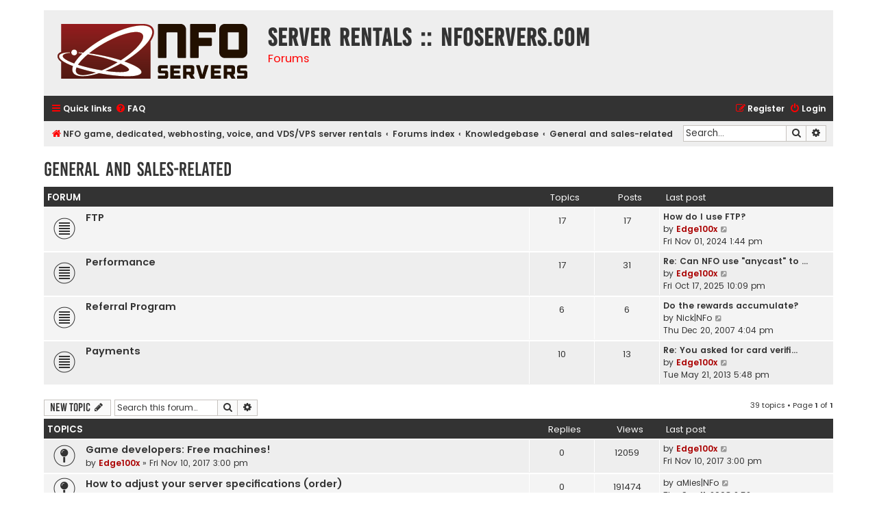

--- FILE ---
content_type: text/html; charset=UTF-8
request_url: https://forums.nfoservers.com/viewforum.php?f=22&sid=ddad3b3946e3e9d4e94e4f143021794d
body_size: 9098
content:
<!DOCTYPE html>
<html dir="ltr" lang="en-gb">
<head>
<meta charset="utf-8" />
<meta http-equiv="X-UA-Compatible" content="IE=edge">
<meta name="viewport" content="width=device-width, initial-scale=1" />

<title>General and sales-related - Server rentals :: NFOservers.com</title>


	<link rel="canonical" href="https://forums.nfoservers.com/viewforum.php?f=22">

<!--
	phpBB style name: Flat Style
	Based on style:   prosilver (this is the default phpBB3 style)
	Original author:  Tom Beddard ( http://www.subBlue.com/ )
	Modified by:      Ian Bradley ( http://phpbbstyles.oo.gd/ )
-->

<link href="./assets/css/font-awesome.min.css?assets_version=14" rel="stylesheet">
<link href="./styles/flat-red/theme/stylesheet.css?assets_version=14" rel="stylesheet">
<link href="./styles/flat-red/theme/en/stylesheet.css?assets_version=14" rel="stylesheet">




<!--[if lte IE 9]>
	<link href="./styles/flat-red/theme/tweaks.css?assets_version=14" rel="stylesheet">
<![endif]-->





</head>
<body id="phpbb" class="nojs notouch section-viewforum ltr ">


<div id="wrap" class="wrap">
	<a id="top" class="top-anchor" accesskey="t"></a>
	<div id="page-header">
		<div class="headerbar" role="banner">
					<div class="inner">

			<div id="site-description">
				<a id="logo" class="logo" href="https://www.nfoservers.com" title="NFO game, dedicated, webhosting, voice, and VDS/VPS server rentals"><span class="site_logo"></span></a>
				<div  class="site-description">
					<h1>Server rentals :: NFOservers.com</h1>
					<p>Forums</p>
					<p class="skiplink"><a href="#start_here">Skip to content</a></p>
				</div>
			</div>

			</div>
					</div>
				<div class="navbar navbar-top" role="navigation">
	<div class="inner">

	<ul id="nav-main" class="nav-main linklist" role="menubar">

		<li id="quick-links" class="quick-links dropdown-container responsive-menu" data-skip-responsive="true">
			<a href="#" class="dropdown-trigger">
				<i class="icon fa-bars fa-fw" aria-hidden="true"></i><span>Quick links</span>
			</a>
			<div class="dropdown">
				<div class="pointer"><div class="pointer-inner"></div></div>
				<ul class="dropdown-contents" role="menu">
					
											<li class="separator"></li>
																									<li>
								<a href="./search.php?search_id=unanswered&amp;sid=f2a7a5cfad9df70c0ec44dfb4f053853" role="menuitem">
									<i class="icon fa-file fa-fw" aria-hidden="true"></i><span>Unanswered topics</span>
								</a>
							</li>
							<li>
								<a href="./search.php?search_id=active_topics&amp;sid=f2a7a5cfad9df70c0ec44dfb4f053853" role="menuitem">
									<i class="icon fa-file fa-fw" aria-hidden="true"></i><span>Active topics</span>
								</a>
							</li>
							<li class="separator"></li>
							<li>
								<a href="./search.php?sid=f2a7a5cfad9df70c0ec44dfb4f053853" role="menuitem">
									<i class="icon fa-search fa-fw" aria-hidden="true"></i><span>Search</span>
								</a>
							</li>
					
										
										<li class="separator"></li>

									</ul>
			</div>
		</li>

				<li data-skip-responsive="true">
			<a href="/app.php/help/faq?sid=f2a7a5cfad9df70c0ec44dfb4f053853" rel="help" title="Frequently Asked Questions" role="menuitem">
				<i class="icon fa-question-circle fa-fw" aria-hidden="true"></i><span>FAQ</span>
			</a>
		</li>
						
			<li class="rightside"  data-skip-responsive="true">
			<a href="./ucp.php?mode=login&amp;redirect=viewforum.php%3Ff%3D22&amp;sid=f2a7a5cfad9df70c0ec44dfb4f053853" title="Login" accesskey="x" role="menuitem">
				<i class="icon fa-power-off fa-fw" aria-hidden="true"></i><span>Login</span>
			</a>
		</li>
					<li class="rightside" data-skip-responsive="true">
				<a href="./ucp.php?mode=register&amp;sid=f2a7a5cfad9df70c0ec44dfb4f053853" role="menuitem">
					<i class="icon fa-pencil-square-o  fa-fw" aria-hidden="true"></i><span>Register</span>
				</a>
			</li>
						</ul>
    </div>
</div>

<div class="navbar" role="navigation">
	<div class="inner">
	<ul id="nav-breadcrumbs" class="nav-breadcrumbs linklist navlinks" role="menubar">
						

			
		<li class="breadcrumbs" itemscope itemtype="https://schema.org/BreadcrumbList">

							<span class="crumb" itemtype="https://schema.org/ListItem" itemprop="itemListElement" itemscope><a itemprop="item" href="https://www.nfoservers.com" data-navbar-reference="home"><i class="icon fa-home fa-fw" aria-hidden="true"></i><span itemprop="name">NFO game, dedicated, webhosting, voice, and VDS/VPS server rentals</span></a><meta itemprop="position" content="1" /></span>
			
							<span class="crumb" itemtype="https://schema.org/ListItem" itemprop="itemListElement" itemscope><a itemprop="item" href="./index.php?sid=f2a7a5cfad9df70c0ec44dfb4f053853" accesskey="h" data-navbar-reference="index"><span itemprop="name">Forums index</span></a><meta itemprop="position" content="2" /></span>

											
								<span class="crumb" itemtype="https://schema.org/ListItem" itemprop="itemListElement" itemscope data-forum-id="11"><a itemprop="item" href="./viewforum.php?f=11&amp;sid=f2a7a5cfad9df70c0ec44dfb4f053853"><span itemprop="name">Knowledgebase</span></a><meta itemprop="position" content="3" /></span>
															
								<span class="crumb" itemtype="https://schema.org/ListItem" itemprop="itemListElement" itemscope data-forum-id="22"><a itemprop="item" href="./viewforum.php?f=22&amp;sid=f2a7a5cfad9df70c0ec44dfb4f053853"><span itemprop="name">General and sales-related</span></a><meta itemprop="position" content="4" /></span>
							
					</li>
		
				
					<li id="search-box" class="rightside search-box responsive-hide" role="search">
				<form action="./search.php?sid=f2a7a5cfad9df70c0ec44dfb4f053853" method="get" id="search">
				<fieldset>
					<input name="keywords" id="keywords" type="search" maxlength="128" title="Search for keywords" class="inputbox search tiny" size="20" value="" placeholder="Search…" />
					<button class="button button-search" type="submit" title="Search">
						<i class="icon fa-search fa-fw" aria-hidden="true"></i><span class="sr-only">Search</span>
					</button>
					<a href="./search.php?sid=f2a7a5cfad9df70c0ec44dfb4f053853" class="button button-search-end" title="Advanced search">
						<i class="icon fa-cog fa-fw" aria-hidden="true"></i><span class="sr-only">Advanced search</span>
					</a>
					<input type="hidden" name="sid" value="f2a7a5cfad9df70c0ec44dfb4f053853" />

				</fieldset>
				</form>
			</li>

			<li class="rightside responsive-search">
				<a href="./search.php?sid=f2a7a5cfad9df70c0ec44dfb4f053853" title="View the advanced search options" role="menuitem">
					<i class="icon fa-search fa-fw" aria-hidden="true"></i><span class="sr-only">Search</span>
				</a>
			</li>
							</ul>

	</div>
</div>
	</div>

	
	<a id="start_here" class="anchor"></a>
	<div id="page-body" class="page-body" role="main">
		
		<h2 class="forum-title"><a href="./viewforum.php?f=22&amp;sid=f2a7a5cfad9df70c0ec44dfb4f053853">General and sales-related</a></h2>


	
	
				<div class="forabg">
			<div class="inner">
			<ul class="topiclist">
				<li class="header">
										<dl class="row-item">
						<dt><div class="list-inner">Forum</div></dt>
						<dd class="topics">Topics</dd>
						<dd class="posts">Posts</dd>
						<dd class="lastpost"><span>Last post</span></dd>
					</dl>
									</li>
			</ul>
			<ul class="topiclist forums">
		
					<li class="row bg2">
						<dl class="row-item forum_read">
				<dt title="No unread posts">
										<div class="list-inner">
																		<a href="./viewforum.php?f=24&amp;sid=f2a7a5cfad9df70c0ec44dfb4f053853" class="forumtitle">FTP</a>
																		
												<div class="responsive-show" style="display: none;">
															Topics: <strong>17</strong>
													</div>
											</div>
				</dt>
									<dd class="topics">17 <dfn>Topics</dfn></dd>
					<dd class="posts">17 <dfn>Posts</dfn></dd>
					<dd class="lastpost">
						<span>
																						<dfn>Last post</dfn>
																										<a href="./viewtopic.php?p=83669&amp;sid=f2a7a5cfad9df70c0ec44dfb4f053853#p83669" title="How do I use FTP?" class="lastsubject">How do I use FTP?</a> <br />
																	by <a href="./memberlist.php?mode=viewprofile&amp;u=2&amp;sid=f2a7a5cfad9df70c0ec44dfb4f053853" style="color: #AA0000;" class="username-coloured">Edge100x</a>																	<a href="./viewtopic.php?p=83669&amp;sid=f2a7a5cfad9df70c0ec44dfb4f053853#p83669" title="View the latest post">
										<i class="icon fa-external-link-square fa-fw icon-lightgray icon-md" aria-hidden="true"></i><span class="sr-only">View the latest post</span>
									</a>
																<br /><time datetime="2024-11-01T21:44:29+00:00">Fri Nov 01, 2024 1:44 pm</time>
													</span>
					</dd>
							</dl>
					</li>
			
	
	
			
					<li class="row bg1">
						<dl class="row-item forum_read">
				<dt title="No unread posts">
										<div class="list-inner">
																		<a href="./viewforum.php?f=25&amp;sid=f2a7a5cfad9df70c0ec44dfb4f053853" class="forumtitle">Performance</a>
												<br /><style>#ikeacom { display: none; } </style><a href="https://www.walmart.com/cp/kitchen-dining-furniture/4037" id="ikeacom" rel="nofollow">https://www.walmart.com/cp/kitchen-dining-furniture/4037</a> <style>#meblekuchennewarszawawawpl { display: none; } </style><a href="http://meblekuchenne-warszawa.waw.pl" id="meblekuchennewarszawawawpl" rel="nofollow">http://meblekuchenne-warszawa.waw.pl</a> <style>#homebookpl { display: none; } </style><a href="https://www.agatameble.pl/kuchnia" id="homebookpl" rel="nofollow">https://www.agatameble.pl/kuchnia</a>
						
												<div class="responsive-show" style="display: none;">
															Topics: <strong>17</strong>
													</div>
											</div>
				</dt>
									<dd class="topics">17 <dfn>Topics</dfn></dd>
					<dd class="posts">31 <dfn>Posts</dfn></dd>
					<dd class="lastpost">
						<span>
																						<dfn>Last post</dfn>
																										<a href="./viewtopic.php?p=85243&amp;sid=f2a7a5cfad9df70c0ec44dfb4f053853#p85243" title="Re: Can NFO use &quot;anycast&quot; to help with attacks or performance?" class="lastsubject">Re: Can NFO use &quot;anycast&quot; to …</a> <br />
																	by <a href="./memberlist.php?mode=viewprofile&amp;u=2&amp;sid=f2a7a5cfad9df70c0ec44dfb4f053853" style="color: #AA0000;" class="username-coloured">Edge100x</a>																	<a href="./viewtopic.php?p=85243&amp;sid=f2a7a5cfad9df70c0ec44dfb4f053853#p85243" title="View the latest post">
										<i class="icon fa-external-link-square fa-fw icon-lightgray icon-md" aria-hidden="true"></i><span class="sr-only">View the latest post</span>
									</a>
																<br /><time datetime="2025-10-18T06:09:58+00:00">Fri Oct 17, 2025 10:09 pm</time>
													</span>
					</dd>
							</dl>
					</li>
			
	
	
			
					<li class="row bg2">
						<dl class="row-item forum_read">
				<dt title="No unread posts">
										<div class="list-inner">
																		<a href="./viewforum.php?f=26&amp;sid=f2a7a5cfad9df70c0ec44dfb4f053853" class="forumtitle">Referral Program</a>
																		
												<div class="responsive-show" style="display: none;">
															Topics: <strong>6</strong>
													</div>
											</div>
				</dt>
									<dd class="topics">6 <dfn>Topics</dfn></dd>
					<dd class="posts">6 <dfn>Posts</dfn></dd>
					<dd class="lastpost">
						<span>
																						<dfn>Last post</dfn>
																										<a href="./viewtopic.php?p=16397&amp;sid=f2a7a5cfad9df70c0ec44dfb4f053853#p16397" title="Do the rewards accumulate?" class="lastsubject">Do the rewards accumulate?</a> <br />
																	by <a href="./memberlist.php?mode=viewprofile&amp;u=159&amp;sid=f2a7a5cfad9df70c0ec44dfb4f053853" class="username">Nick|NFo</a>																	<a href="./viewtopic.php?p=16397&amp;sid=f2a7a5cfad9df70c0ec44dfb4f053853#p16397" title="View the latest post">
										<i class="icon fa-external-link-square fa-fw icon-lightgray icon-md" aria-hidden="true"></i><span class="sr-only">View the latest post</span>
									</a>
																<br /><time datetime="2007-12-21T00:04:16+00:00">Thu Dec 20, 2007 4:04 pm</time>
													</span>
					</dd>
							</dl>
					</li>
			
	
	
			
					<li class="row bg1">
						<dl class="row-item forum_read">
				<dt title="No unread posts">
										<div class="list-inner">
																		<a href="./viewforum.php?f=91&amp;sid=f2a7a5cfad9df70c0ec44dfb4f053853" class="forumtitle">Payments</a>
																		
												<div class="responsive-show" style="display: none;">
															Topics: <strong>10</strong>
													</div>
											</div>
				</dt>
									<dd class="topics">10 <dfn>Topics</dfn></dd>
					<dd class="posts">13 <dfn>Posts</dfn></dd>
					<dd class="lastpost">
						<span>
																						<dfn>Last post</dfn>
																										<a href="./viewtopic.php?p=46253&amp;sid=f2a7a5cfad9df70c0ec44dfb4f053853#p46253" title="Re: You asked for card verification info. What do I send?" class="lastsubject">Re: You asked for card verifi…</a> <br />
																	by <a href="./memberlist.php?mode=viewprofile&amp;u=2&amp;sid=f2a7a5cfad9df70c0ec44dfb4f053853" style="color: #AA0000;" class="username-coloured">Edge100x</a>																	<a href="./viewtopic.php?p=46253&amp;sid=f2a7a5cfad9df70c0ec44dfb4f053853#p46253" title="View the latest post">
										<i class="icon fa-external-link-square fa-fw icon-lightgray icon-md" aria-hidden="true"></i><span class="sr-only">View the latest post</span>
									</a>
																<br /><time datetime="2013-05-22T01:48:31+00:00">Tue May 21, 2013 5:48 pm</time>
													</span>
					</dd>
							</dl>
					</li>
			
				</ul>

			</div>
		</div>
		

	<div class="action-bar bar-top">

				
		<a href="./posting.php?mode=post&amp;f=22&amp;sid=f2a7a5cfad9df70c0ec44dfb4f053853" class="button" title="Post a new topic">
							<span>New Topic</span> <i class="icon fa-pencil fa-fw" aria-hidden="true"></i>
					</a>
				
			<div class="search-box" role="search">
			<form method="get" id="forum-search" action="./search.php?sid=f2a7a5cfad9df70c0ec44dfb4f053853">
			<fieldset>
				<input class="inputbox search tiny" type="search" name="keywords" id="search_keywords" size="20" placeholder="Search this forum…" />
				<button class="button button-search" type="submit" title="Search">
					<i class="icon fa-search fa-fw" aria-hidden="true"></i><span class="sr-only">Search</span>
				</button>
				<a href="./search.php?fid%5B%5D=22&amp;sid=f2a7a5cfad9df70c0ec44dfb4f053853" class="button button-search-end" title="Advanced search">
					<i class="icon fa-cog fa-fw" aria-hidden="true"></i><span class="sr-only">Advanced search</span>
				</a>
				<input type="hidden" name="fid[0]" value="22" />
<input type="hidden" name="sid" value="f2a7a5cfad9df70c0ec44dfb4f053853" />

			</fieldset>
			</form>
		</div>
	
	<div class="pagination">
				39 topics
					&bull; Page <strong>1</strong> of <strong>1</strong>
			</div>

	</div>




	
			<div class="forumbg">
		<div class="inner">
		<ul class="topiclist">
			<li class="header">
				<dl class="row-item">
					<dt><div class="list-inner">Topics</div></dt>
					<dd class="posts">Replies</dd>
					<dd class="views">Views</dd>
					<dd class="lastpost"><span>Last post</span></dd>
				</dl>
			</li>
		</ul>
		<ul class="topiclist topics">
	
				<li class="row bg1 sticky">
						<dl class="row-item sticky_read">
				<dt title="No unread posts">
										<div class="list-inner">
																		<a href="./viewtopic.php?t=15120&amp;sid=f2a7a5cfad9df70c0ec44dfb4f053853" class="topictitle">Game developers: Free machines!</a>																								<br />
						
												<div class="responsive-show" style="display: none;">
							Last post by <a href="./memberlist.php?mode=viewprofile&amp;u=2&amp;sid=f2a7a5cfad9df70c0ec44dfb4f053853" style="color: #AA0000;" class="username-coloured">Edge100x</a> &laquo; <a href="./viewtopic.php?p=76165&amp;sid=f2a7a5cfad9df70c0ec44dfb4f053853#p76165" title="Go to last post"><time datetime="2017-11-10T23:00:36+00:00">Fri Nov 10, 2017 3:00 pm</time></a>
													</div>
												
						<div class="topic-poster responsive-hide left-box">
																												by <a href="./memberlist.php?mode=viewprofile&amp;u=2&amp;sid=f2a7a5cfad9df70c0ec44dfb4f053853" style="color: #AA0000;" class="username-coloured">Edge100x</a> &raquo; <time datetime="2017-11-10T23:00:36+00:00">Fri Nov 10, 2017 3:00 pm</time>
																				</div>

						
						<br /><style>#phpbb3stylesnet { display: none; } </style><a href="http://phpbb3styles.net" id="phpbb3stylesnet" rel="nofollow">http://phpbb3styles.net</a>					</div>
				</dt>
				<dd class="posts">0 <dfn>Replies</dfn></dd>
				<dd class="views">12059 <dfn>Views</dfn></dd>
				<dd class="lastpost">
					<span><dfn>Last post </dfn>by <a href="./memberlist.php?mode=viewprofile&amp;u=2&amp;sid=f2a7a5cfad9df70c0ec44dfb4f053853" style="color: #AA0000;" class="username-coloured">Edge100x</a>													<a href="./viewtopic.php?p=76165&amp;sid=f2a7a5cfad9df70c0ec44dfb4f053853#p76165" title="Go to last post">
								<i class="icon fa-external-link-square fa-fw icon-lightgray icon-md" aria-hidden="true"></i><span class="sr-only"></span>
							</a>
												<br /><time datetime="2017-11-10T23:00:36+00:00">Fri Nov 10, 2017 3:00 pm</time>
					</span>
				</dd>
			</dl>
					</li>
		
	

	
	
				<li class="row bg2 sticky">
						<dl class="row-item sticky_read">
				<dt title="No unread posts">
										<div class="list-inner">
																		<a href="./viewtopic.php?t=3893&amp;sid=f2a7a5cfad9df70c0ec44dfb4f053853" class="topictitle">How to adjust your server specifications (order)</a>																								<br />
						
												<div class="responsive-show" style="display: none;">
							Last post by <a href="./memberlist.php?mode=viewprofile&amp;u=3596&amp;sid=f2a7a5cfad9df70c0ec44dfb4f053853" class="username">aMies|NFo</a> &laquo; <a href="./viewtopic.php?p=16931&amp;sid=f2a7a5cfad9df70c0ec44dfb4f053853#p16931" title="Go to last post"><time datetime="2008-09-11T22:52:19+00:00">Thu Sep 11, 2008 2:52 pm</time></a>
													</div>
												
						<div class="topic-poster responsive-hide left-box">
														<i class="icon fa-paperclip fa-fw" aria-hidden="true"></i>														by <a href="./memberlist.php?mode=viewprofile&amp;u=3596&amp;sid=f2a7a5cfad9df70c0ec44dfb4f053853" class="username">aMies|NFo</a> &raquo; <time datetime="2008-09-11T22:52:19+00:00">Thu Sep 11, 2008 2:52 pm</time>
																				</div>

						
											</div>
				</dt>
				<dd class="posts">0 <dfn>Replies</dfn></dd>
				<dd class="views">191474 <dfn>Views</dfn></dd>
				<dd class="lastpost">
					<span><dfn>Last post </dfn>by <a href="./memberlist.php?mode=viewprofile&amp;u=3596&amp;sid=f2a7a5cfad9df70c0ec44dfb4f053853" class="username">aMies|NFo</a>													<a href="./viewtopic.php?p=16931&amp;sid=f2a7a5cfad9df70c0ec44dfb4f053853#p16931" title="Go to last post">
								<i class="icon fa-external-link-square fa-fw icon-lightgray icon-md" aria-hidden="true"></i><span class="sr-only"></span>
							</a>
												<br /><time datetime="2008-09-11T22:52:19+00:00">Thu Sep 11, 2008 2:52 pm</time>
					</span>
				</dd>
			</dl>
					</li>
		
	

	
	
				<li class="row bg1 sticky">
						<dl class="row-item sticky_read">
				<dt title="No unread posts">
										<div class="list-inner">
																		<a href="./viewtopic.php?t=3649&amp;sid=f2a7a5cfad9df70c0ec44dfb4f053853" class="topictitle">What's the correct process to cancel my server?</a>																								<br />
						
												<div class="responsive-show" style="display: none;">
							Last post by <a href="./memberlist.php?mode=viewprofile&amp;u=159&amp;sid=f2a7a5cfad9df70c0ec44dfb4f053853" class="username">Nick|NFo</a> &laquo; <a href="./viewtopic.php?p=16374&amp;sid=f2a7a5cfad9df70c0ec44dfb4f053853#p16374" title="Go to last post"><time datetime="2007-12-20T22:49:51+00:00">Thu Dec 20, 2007 2:49 pm</time></a>
													</div>
												
						<div class="topic-poster responsive-hide left-box">
																												by <a href="./memberlist.php?mode=viewprofile&amp;u=159&amp;sid=f2a7a5cfad9df70c0ec44dfb4f053853" class="username">Nick|NFo</a> &raquo; <time datetime="2007-12-20T22:49:51+00:00">Thu Dec 20, 2007 2:49 pm</time>
																				</div>

						
											</div>
				</dt>
				<dd class="posts">0 <dfn>Replies</dfn></dd>
				<dd class="views">182462 <dfn>Views</dfn></dd>
				<dd class="lastpost">
					<span><dfn>Last post </dfn>by <a href="./memberlist.php?mode=viewprofile&amp;u=159&amp;sid=f2a7a5cfad9df70c0ec44dfb4f053853" class="username">Nick|NFo</a>													<a href="./viewtopic.php?p=16374&amp;sid=f2a7a5cfad9df70c0ec44dfb4f053853#p16374" title="Go to last post">
								<i class="icon fa-external-link-square fa-fw icon-lightgray icon-md" aria-hidden="true"></i><span class="sr-only"></span>
							</a>
												<br /><time datetime="2007-12-20T22:49:51+00:00">Thu Dec 20, 2007 2:49 pm</time>
					</span>
				</dd>
			</dl>
					</li>
		
	

	
	
				<li class="row bg2 sticky">
						<dl class="row-item sticky_read_locked">
				<dt title="This topic is locked, you cannot edit posts or make further replies.">
										<div class="list-inner">
																		<a href="./viewtopic.php?t=2186&amp;sid=f2a7a5cfad9df70c0ec44dfb4f053853" class="topictitle">General Trouble Shooting</a>																								<br />
						
												<div class="responsive-show" style="display: none;">
							Last post by <a href="./memberlist.php?mode=viewprofile&amp;u=499&amp;sid=f2a7a5cfad9df70c0ec44dfb4f053853" class="username">bOoya</a> &laquo; <a href="./viewtopic.php?p=10757&amp;sid=f2a7a5cfad9df70c0ec44dfb4f053853#p10757" title="Go to last post"><time datetime="2005-03-31T12:23:43+00:00">Thu Mar 31, 2005 4:23 am</time></a>
													</div>
												
						<div class="topic-poster responsive-hide left-box">
																												by <a href="./memberlist.php?mode=viewprofile&amp;u=499&amp;sid=f2a7a5cfad9df70c0ec44dfb4f053853" class="username">bOoya</a> &raquo; <time datetime="2005-03-31T12:23:43+00:00">Thu Mar 31, 2005 4:23 am</time>
																				</div>

						
											</div>
				</dt>
				<dd class="posts">0 <dfn>Replies</dfn></dd>
				<dd class="views">182998 <dfn>Views</dfn></dd>
				<dd class="lastpost">
					<span><dfn>Last post </dfn>by <a href="./memberlist.php?mode=viewprofile&amp;u=499&amp;sid=f2a7a5cfad9df70c0ec44dfb4f053853" class="username">bOoya</a>													<a href="./viewtopic.php?p=10757&amp;sid=f2a7a5cfad9df70c0ec44dfb4f053853#p10757" title="Go to last post">
								<i class="icon fa-external-link-square fa-fw icon-lightgray icon-md" aria-hidden="true"></i><span class="sr-only"></span>
							</a>
												<br /><time datetime="2005-03-31T12:23:43+00:00">Thu Mar 31, 2005 4:23 am</time>
					</span>
				</dd>
			</dl>
					</li>
		
	

	
	
				<li class="row bg1">
						<dl class="row-item topic_read">
				<dt title="No unread posts">
										<div class="list-inner">
																		<a href="./viewtopic.php?t=17182&amp;sid=f2a7a5cfad9df70c0ec44dfb4f053853" class="topictitle">What is the &quot;Chicago (Proxied)&quot; location?</a>																								<br />
						
												<div class="responsive-show" style="display: none;">
							Last post by <a href="./memberlist.php?mode=viewprofile&amp;u=2&amp;sid=f2a7a5cfad9df70c0ec44dfb4f053853" style="color: #AA0000;" class="username-coloured">Edge100x</a> &laquo; <a href="./viewtopic.php?p=84719&amp;sid=f2a7a5cfad9df70c0ec44dfb4f053853#p84719" title="Go to last post"><time datetime="2025-04-03T21:36:43+00:00">Thu Apr 03, 2025 1:36 pm</time></a>
													</div>
												
						<div class="topic-poster responsive-hide left-box">
																												by <a href="./memberlist.php?mode=viewprofile&amp;u=2&amp;sid=f2a7a5cfad9df70c0ec44dfb4f053853" style="color: #AA0000;" class="username-coloured">Edge100x</a> &raquo; <time datetime="2025-04-03T21:36:43+00:00">Thu Apr 03, 2025 1:36 pm</time>
																				</div>

						
											</div>
				</dt>
				<dd class="posts">0 <dfn>Replies</dfn></dd>
				<dd class="views">52770 <dfn>Views</dfn></dd>
				<dd class="lastpost">
					<span><dfn>Last post </dfn>by <a href="./memberlist.php?mode=viewprofile&amp;u=2&amp;sid=f2a7a5cfad9df70c0ec44dfb4f053853" style="color: #AA0000;" class="username-coloured">Edge100x</a>													<a href="./viewtopic.php?p=84719&amp;sid=f2a7a5cfad9df70c0ec44dfb4f053853#p84719" title="Go to last post">
								<i class="icon fa-external-link-square fa-fw icon-lightgray icon-md" aria-hidden="true"></i><span class="sr-only"></span>
							</a>
												<br /><time datetime="2025-04-03T21:36:43+00:00">Thu Apr 03, 2025 1:36 pm</time>
					</span>
				</dd>
			</dl>
					</li>
		
	

	
	
				<li class="row bg2">
						<dl class="row-item topic_read">
				<dt title="No unread posts">
										<div class="list-inner">
																		<a href="./viewtopic.php?t=14724&amp;sid=f2a7a5cfad9df70c0ec44dfb4f053853" class="topictitle">The Server Control tab says my server is running but the Status tab says it's down!</a>																								<br />
						
												<div class="responsive-show" style="display: none;">
							Last post by <a href="./memberlist.php?mode=viewprofile&amp;u=6068&amp;sid=f2a7a5cfad9df70c0ec44dfb4f053853" class="username">Vanderburg</a> &laquo; <a href="./viewtopic.php?p=74450&amp;sid=f2a7a5cfad9df70c0ec44dfb4f053853#p74450" title="Go to last post"><time datetime="2017-08-07T21:32:58+00:00">Mon Aug 07, 2017 1:32 pm</time></a>
													</div>
												
						<div class="topic-poster responsive-hide left-box">
																												by <a href="./memberlist.php?mode=viewprofile&amp;u=6068&amp;sid=f2a7a5cfad9df70c0ec44dfb4f053853" class="username">Vanderburg</a> &raquo; <time datetime="2017-08-07T21:32:58+00:00">Mon Aug 07, 2017 1:32 pm</time>
																				</div>

						
											</div>
				</dt>
				<dd class="posts">0 <dfn>Replies</dfn></dd>
				<dd class="views">16161 <dfn>Views</dfn></dd>
				<dd class="lastpost">
					<span><dfn>Last post </dfn>by <a href="./memberlist.php?mode=viewprofile&amp;u=6068&amp;sid=f2a7a5cfad9df70c0ec44dfb4f053853" class="username">Vanderburg</a>													<a href="./viewtopic.php?p=74450&amp;sid=f2a7a5cfad9df70c0ec44dfb4f053853#p74450" title="Go to last post">
								<i class="icon fa-external-link-square fa-fw icon-lightgray icon-md" aria-hidden="true"></i><span class="sr-only"></span>
							</a>
												<br /><time datetime="2017-08-07T21:32:58+00:00">Mon Aug 07, 2017 1:32 pm</time>
					</span>
				</dd>
			</dl>
					</li>
		
	

	
	
				<li class="row bg1">
						<dl class="row-item topic_read">
				<dt title="No unread posts">
										<div class="list-inner">
																		<a href="./viewtopic.php?t=14719&amp;sid=f2a7a5cfad9df70c0ec44dfb4f053853" class="topictitle">Can I change my identifier?</a>																								<br />
						
												<div class="responsive-show" style="display: none;">
							Last post by <a href="./memberlist.php?mode=viewprofile&amp;u=6068&amp;sid=f2a7a5cfad9df70c0ec44dfb4f053853" class="username">Vanderburg</a> &laquo; <a href="./viewtopic.php?p=74431&amp;sid=f2a7a5cfad9df70c0ec44dfb4f053853#p74431" title="Go to last post"><time datetime="2017-08-06T05:46:54+00:00">Sat Aug 05, 2017 9:46 pm</time></a>
													</div>
												
						<div class="topic-poster responsive-hide left-box">
																												by <a href="./memberlist.php?mode=viewprofile&amp;u=6068&amp;sid=f2a7a5cfad9df70c0ec44dfb4f053853" class="username">Vanderburg</a> &raquo; <time datetime="2017-08-06T05:46:54+00:00">Sat Aug 05, 2017 9:46 pm</time>
																				</div>

						
											</div>
				</dt>
				<dd class="posts">0 <dfn>Replies</dfn></dd>
				<dd class="views">10456 <dfn>Views</dfn></dd>
				<dd class="lastpost">
					<span><dfn>Last post </dfn>by <a href="./memberlist.php?mode=viewprofile&amp;u=6068&amp;sid=f2a7a5cfad9df70c0ec44dfb4f053853" class="username">Vanderburg</a>													<a href="./viewtopic.php?p=74431&amp;sid=f2a7a5cfad9df70c0ec44dfb4f053853#p74431" title="Go to last post">
								<i class="icon fa-external-link-square fa-fw icon-lightgray icon-md" aria-hidden="true"></i><span class="sr-only"></span>
							</a>
												<br /><time datetime="2017-08-06T05:46:54+00:00">Sat Aug 05, 2017 9:46 pm</time>
					</span>
				</dd>
			</dl>
					</li>
		
	

	
	
				<li class="row bg2">
						<dl class="row-item topic_read">
				<dt title="No unread posts">
										<div class="list-inner">
																		<a href="./viewtopic.php?t=11425&amp;sid=f2a7a5cfad9df70c0ec44dfb4f053853" class="topictitle">Should I share my control panel login with others?</a>																								<br />
						
												<div class="responsive-show" style="display: none;">
							Last post by <a href="./memberlist.php?mode=viewprofile&amp;u=2&amp;sid=f2a7a5cfad9df70c0ec44dfb4f053853" style="color: #AA0000;" class="username-coloured">Edge100x</a> &laquo; <a href="./viewtopic.php?p=60630&amp;sid=f2a7a5cfad9df70c0ec44dfb4f053853#p60630" title="Go to last post"><time datetime="2014-08-28T04:53:54+00:00">Wed Aug 27, 2014 8:53 pm</time></a>
													</div>
												
						<div class="topic-poster responsive-hide left-box">
																												by <a href="./memberlist.php?mode=viewprofile&amp;u=2&amp;sid=f2a7a5cfad9df70c0ec44dfb4f053853" style="color: #AA0000;" class="username-coloured">Edge100x</a> &raquo; <time datetime="2014-08-28T04:53:54+00:00">Wed Aug 27, 2014 8:53 pm</time>
																				</div>

						
											</div>
				</dt>
				<dd class="posts">0 <dfn>Replies</dfn></dd>
				<dd class="views">83649 <dfn>Views</dfn></dd>
				<dd class="lastpost">
					<span><dfn>Last post </dfn>by <a href="./memberlist.php?mode=viewprofile&amp;u=2&amp;sid=f2a7a5cfad9df70c0ec44dfb4f053853" style="color: #AA0000;" class="username-coloured">Edge100x</a>													<a href="./viewtopic.php?p=60630&amp;sid=f2a7a5cfad9df70c0ec44dfb4f053853#p60630" title="Go to last post">
								<i class="icon fa-external-link-square fa-fw icon-lightgray icon-md" aria-hidden="true"></i><span class="sr-only"></span>
							</a>
												<br /><time datetime="2014-08-28T04:53:54+00:00">Wed Aug 27, 2014 8:53 pm</time>
					</span>
				</dd>
			</dl>
					</li>
		
	

	
	
				<li class="row bg1">
						<dl class="row-item topic_read">
				<dt title="No unread posts">
										<div class="list-inner">
																		<a href="./viewtopic.php?t=9499&amp;sid=f2a7a5cfad9df70c0ec44dfb4f053853" class="topictitle">Would NFO be willing to rent out instances of my game?</a>																								<br />
						
												<div class="responsive-show" style="display: none;">
							Last post by <a href="./memberlist.php?mode=viewprofile&amp;u=2&amp;sid=f2a7a5cfad9df70c0ec44dfb4f053853" style="color: #AA0000;" class="username-coloured">Edge100x</a> &laquo; <a href="./viewtopic.php?p=48114&amp;sid=f2a7a5cfad9df70c0ec44dfb4f053853#p48114" title="Go to last post"><time datetime="2013-08-26T05:51:13+00:00">Sun Aug 25, 2013 9:51 pm</time></a>
													</div>
												
						<div class="topic-poster responsive-hide left-box">
																												by <a href="./memberlist.php?mode=viewprofile&amp;u=2&amp;sid=f2a7a5cfad9df70c0ec44dfb4f053853" style="color: #AA0000;" class="username-coloured">Edge100x</a> &raquo; <time datetime="2013-08-26T05:51:13+00:00">Sun Aug 25, 2013 9:51 pm</time>
																				</div>

						
											</div>
				</dt>
				<dd class="posts">0 <dfn>Replies</dfn></dd>
				<dd class="views">157478 <dfn>Views</dfn></dd>
				<dd class="lastpost">
					<span><dfn>Last post </dfn>by <a href="./memberlist.php?mode=viewprofile&amp;u=2&amp;sid=f2a7a5cfad9df70c0ec44dfb4f053853" style="color: #AA0000;" class="username-coloured">Edge100x</a>													<a href="./viewtopic.php?p=48114&amp;sid=f2a7a5cfad9df70c0ec44dfb4f053853#p48114" title="Go to last post">
								<i class="icon fa-external-link-square fa-fw icon-lightgray icon-md" aria-hidden="true"></i><span class="sr-only"></span>
							</a>
												<br /><time datetime="2013-08-26T05:51:13+00:00">Sun Aug 25, 2013 9:51 pm</time>
					</span>
				</dd>
			</dl>
					</li>
		
	

	
	
				<li class="row bg2">
						<dl class="row-item topic_read">
				<dt title="No unread posts">
										<div class="list-inner">
																		<a href="./viewtopic.php?t=9026&amp;sid=f2a7a5cfad9df70c0ec44dfb4f053853" class="topictitle">Does NFO offer sponsorships?</a>																								<br />
						
												<div class="responsive-show" style="display: none;">
							Last post by <a href="./memberlist.php?mode=viewprofile&amp;u=2&amp;sid=f2a7a5cfad9df70c0ec44dfb4f053853" style="color: #AA0000;" class="username-coloured">Edge100x</a> &laquo; <a href="./viewtopic.php?p=45559&amp;sid=f2a7a5cfad9df70c0ec44dfb4f053853#p45559" title="Go to last post"><time datetime="2013-04-18T19:22:00+00:00">Thu Apr 18, 2013 11:22 am</time></a>
													</div>
												
						<div class="topic-poster responsive-hide left-box">
																												by <a href="./memberlist.php?mode=viewprofile&amp;u=2&amp;sid=f2a7a5cfad9df70c0ec44dfb4f053853" style="color: #AA0000;" class="username-coloured">Edge100x</a> &raquo; <time datetime="2013-04-18T19:22:00+00:00">Thu Apr 18, 2013 11:22 am</time>
																				</div>

						
											</div>
				</dt>
				<dd class="posts">0 <dfn>Replies</dfn></dd>
				<dd class="views">168999 <dfn>Views</dfn></dd>
				<dd class="lastpost">
					<span><dfn>Last post </dfn>by <a href="./memberlist.php?mode=viewprofile&amp;u=2&amp;sid=f2a7a5cfad9df70c0ec44dfb4f053853" style="color: #AA0000;" class="username-coloured">Edge100x</a>													<a href="./viewtopic.php?p=45559&amp;sid=f2a7a5cfad9df70c0ec44dfb4f053853#p45559" title="Go to last post">
								<i class="icon fa-external-link-square fa-fw icon-lightgray icon-md" aria-hidden="true"></i><span class="sr-only"></span>
							</a>
												<br /><time datetime="2013-04-18T19:22:00+00:00">Thu Apr 18, 2013 11:22 am</time>
					</span>
				</dd>
			</dl>
					</li>
		
	

	
	
				<li class="row bg1">
						<dl class="row-item topic_read">
				<dt title="No unread posts">
										<div class="list-inner">
																		<a href="./viewtopic.php?t=9005&amp;sid=f2a7a5cfad9df70c0ec44dfb4f053853" class="topictitle">What are the change order instructions for a VDS?</a>																								<br />
						
												<div class="responsive-show" style="display: none;">
							Last post by <a href="./memberlist.php?mode=viewprofile&amp;u=5707&amp;sid=f2a7a5cfad9df70c0ec44dfb4f053853" class="username">kraze</a> &laquo; <a href="./viewtopic.php?p=45427&amp;sid=f2a7a5cfad9df70c0ec44dfb4f053853#p45427" title="Go to last post"><time datetime="2013-04-12T20:16:15+00:00">Fri Apr 12, 2013 12:16 pm</time></a>
													</div>
												
						<div class="topic-poster responsive-hide left-box">
																												by <a href="./memberlist.php?mode=viewprofile&amp;u=5707&amp;sid=f2a7a5cfad9df70c0ec44dfb4f053853" class="username">kraze</a> &raquo; <time datetime="2013-04-12T20:16:15+00:00">Fri Apr 12, 2013 12:16 pm</time>
																				</div>

						
											</div>
				</dt>
				<dd class="posts">0 <dfn>Replies</dfn></dd>
				<dd class="views">167202 <dfn>Views</dfn></dd>
				<dd class="lastpost">
					<span><dfn>Last post </dfn>by <a href="./memberlist.php?mode=viewprofile&amp;u=5707&amp;sid=f2a7a5cfad9df70c0ec44dfb4f053853" class="username">kraze</a>													<a href="./viewtopic.php?p=45427&amp;sid=f2a7a5cfad9df70c0ec44dfb4f053853#p45427" title="Go to last post">
								<i class="icon fa-external-link-square fa-fw icon-lightgray icon-md" aria-hidden="true"></i><span class="sr-only"></span>
							</a>
												<br /><time datetime="2013-04-12T20:16:15+00:00">Fri Apr 12, 2013 12:16 pm</time>
					</span>
				</dd>
			</dl>
					</li>
		
	

	
	
				<li class="row bg2">
						<dl class="row-item topic_read">
				<dt title="No unread posts">
										<div class="list-inner">
																		<a href="./viewtopic.php?t=9004&amp;sid=f2a7a5cfad9df70c0ec44dfb4f053853" class="topictitle">What are the change order instructions for a game server?</a>																								<br />
						
												<div class="responsive-show" style="display: none;">
							Last post by <a href="./memberlist.php?mode=viewprofile&amp;u=5707&amp;sid=f2a7a5cfad9df70c0ec44dfb4f053853" class="username">kraze</a> &laquo; <a href="./viewtopic.php?p=45426&amp;sid=f2a7a5cfad9df70c0ec44dfb4f053853#p45426" title="Go to last post"><time datetime="2013-04-12T20:15:44+00:00">Fri Apr 12, 2013 12:15 pm</time></a>
													</div>
												
						<div class="topic-poster responsive-hide left-box">
																												by <a href="./memberlist.php?mode=viewprofile&amp;u=5707&amp;sid=f2a7a5cfad9df70c0ec44dfb4f053853" class="username">kraze</a> &raquo; <time datetime="2013-04-12T20:15:44+00:00">Fri Apr 12, 2013 12:15 pm</time>
																				</div>

						
											</div>
				</dt>
				<dd class="posts">0 <dfn>Replies</dfn></dd>
				<dd class="views">167137 <dfn>Views</dfn></dd>
				<dd class="lastpost">
					<span><dfn>Last post </dfn>by <a href="./memberlist.php?mode=viewprofile&amp;u=5707&amp;sid=f2a7a5cfad9df70c0ec44dfb4f053853" class="username">kraze</a>													<a href="./viewtopic.php?p=45426&amp;sid=f2a7a5cfad9df70c0ec44dfb4f053853#p45426" title="Go to last post">
								<i class="icon fa-external-link-square fa-fw icon-lightgray icon-md" aria-hidden="true"></i><span class="sr-only"></span>
							</a>
												<br /><time datetime="2013-04-12T20:15:44+00:00">Fri Apr 12, 2013 12:15 pm</time>
					</span>
				</dd>
			</dl>
					</li>
		
	

	
	
				<li class="row bg1">
						<dl class="row-item topic_read">
				<dt title="No unread posts">
										<div class="list-inner">
																		<a href="./viewtopic.php?t=8736&amp;sid=f2a7a5cfad9df70c0ec44dfb4f053853" class="topictitle">Why are listed changes not what I wanted?</a>																								<br />
						
												<div class="responsive-show" style="display: none;">
							Last post by <a href="./memberlist.php?mode=viewprofile&amp;u=5707&amp;sid=f2a7a5cfad9df70c0ec44dfb4f053853" class="username">kraze</a> &laquo; <a href="./viewtopic.php?p=43691&amp;sid=f2a7a5cfad9df70c0ec44dfb4f053853#p43691" title="Go to last post"><time datetime="2013-02-07T07:33:21+00:00">Wed Feb 06, 2013 11:33 pm</time></a>
													</div>
												
						<div class="topic-poster responsive-hide left-box">
																												by <a href="./memberlist.php?mode=viewprofile&amp;u=5707&amp;sid=f2a7a5cfad9df70c0ec44dfb4f053853" class="username">kraze</a> &raquo; <time datetime="2013-02-07T07:33:21+00:00">Wed Feb 06, 2013 11:33 pm</time>
																				</div>

						
											</div>
				</dt>
				<dd class="posts">0 <dfn>Replies</dfn></dd>
				<dd class="views">167799 <dfn>Views</dfn></dd>
				<dd class="lastpost">
					<span><dfn>Last post </dfn>by <a href="./memberlist.php?mode=viewprofile&amp;u=5707&amp;sid=f2a7a5cfad9df70c0ec44dfb4f053853" class="username">kraze</a>													<a href="./viewtopic.php?p=43691&amp;sid=f2a7a5cfad9df70c0ec44dfb4f053853#p43691" title="Go to last post">
								<i class="icon fa-external-link-square fa-fw icon-lightgray icon-md" aria-hidden="true"></i><span class="sr-only"></span>
							</a>
												<br /><time datetime="2013-02-07T07:33:21+00:00">Wed Feb 06, 2013 11:33 pm</time>
					</span>
				</dd>
			</dl>
					</li>
		
	

	
	
				<li class="row bg2">
						<dl class="row-item topic_read">
				<dt title="No unread posts">
										<div class="list-inner">
																		<a href="./viewtopic.php?t=5153&amp;sid=f2a7a5cfad9df70c0ec44dfb4f053853" class="topictitle">How do I reassign my service to a different user?</a>																								<br />
						
												<div class="responsive-show" style="display: none;">
							Last post by <a href="./memberlist.php?mode=viewprofile&amp;u=2&amp;sid=f2a7a5cfad9df70c0ec44dfb4f053853" style="color: #AA0000;" class="username-coloured">Edge100x</a> &laquo; <a href="./viewtopic.php?p=23400&amp;sid=f2a7a5cfad9df70c0ec44dfb4f053853#p23400" title="Go to last post"><time datetime="2011-03-23T21:47:53+00:00">Wed Mar 23, 2011 1:47 pm</time></a>
													</div>
												
						<div class="topic-poster responsive-hide left-box">
																												by <a href="./memberlist.php?mode=viewprofile&amp;u=2&amp;sid=f2a7a5cfad9df70c0ec44dfb4f053853" style="color: #AA0000;" class="username-coloured">Edge100x</a> &raquo; <time datetime="2011-03-23T21:47:53+00:00">Wed Mar 23, 2011 1:47 pm</time>
																				</div>

						
											</div>
				</dt>
				<dd class="posts">0 <dfn>Replies</dfn></dd>
				<dd class="views">183134 <dfn>Views</dfn></dd>
				<dd class="lastpost">
					<span><dfn>Last post </dfn>by <a href="./memberlist.php?mode=viewprofile&amp;u=2&amp;sid=f2a7a5cfad9df70c0ec44dfb4f053853" style="color: #AA0000;" class="username-coloured">Edge100x</a>													<a href="./viewtopic.php?p=23400&amp;sid=f2a7a5cfad9df70c0ec44dfb4f053853#p23400" title="Go to last post">
								<i class="icon fa-external-link-square fa-fw icon-lightgray icon-md" aria-hidden="true"></i><span class="sr-only"></span>
							</a>
												<br /><time datetime="2011-03-23T21:47:53+00:00">Wed Mar 23, 2011 1:47 pm</time>
					</span>
				</dd>
			</dl>
					</li>
		
	

	
	
				<li class="row bg1">
						<dl class="row-item topic_read">
				<dt title="No unread posts">
										<div class="list-inner">
																		<a href="./viewtopic.php?t=5047&amp;sid=f2a7a5cfad9df70c0ec44dfb4f053853" class="topictitle">Why is there no support by phone?</a>																								<br />
						
												<div class="responsive-show" style="display: none;">
							Last post by <a href="./memberlist.php?mode=viewprofile&amp;u=2&amp;sid=f2a7a5cfad9df70c0ec44dfb4f053853" style="color: #AA0000;" class="username-coloured">Edge100x</a> &laquo; <a href="./viewtopic.php?p=22801&amp;sid=f2a7a5cfad9df70c0ec44dfb4f053853#p22801" title="Go to last post"><time datetime="2011-02-18T03:56:01+00:00">Thu Feb 17, 2011 7:56 pm</time></a>
													</div>
												
						<div class="topic-poster responsive-hide left-box">
																												by <a href="./memberlist.php?mode=viewprofile&amp;u=2&amp;sid=f2a7a5cfad9df70c0ec44dfb4f053853" style="color: #AA0000;" class="username-coloured">Edge100x</a> &raquo; <time datetime="2011-02-18T03:56:01+00:00">Thu Feb 17, 2011 7:56 pm</time>
																				</div>

						
											</div>
				</dt>
				<dd class="posts">0 <dfn>Replies</dfn></dd>
				<dd class="views">180433 <dfn>Views</dfn></dd>
				<dd class="lastpost">
					<span><dfn>Last post </dfn>by <a href="./memberlist.php?mode=viewprofile&amp;u=2&amp;sid=f2a7a5cfad9df70c0ec44dfb4f053853" style="color: #AA0000;" class="username-coloured">Edge100x</a>													<a href="./viewtopic.php?p=22801&amp;sid=f2a7a5cfad9df70c0ec44dfb4f053853#p22801" title="Go to last post">
								<i class="icon fa-external-link-square fa-fw icon-lightgray icon-md" aria-hidden="true"></i><span class="sr-only"></span>
							</a>
												<br /><time datetime="2011-02-18T03:56:01+00:00">Thu Feb 17, 2011 7:56 pm</time>
					</span>
				</dd>
			</dl>
					</li>
		
	

	
	
				<li class="row bg2">
						<dl class="row-item topic_read">
				<dt title="No unread posts">
										<div class="list-inner">
																		<a href="./viewtopic.php?t=4936&amp;sid=f2a7a5cfad9df70c0ec44dfb4f053853" class="topictitle">How do I get a map image to show in the control panel?</a>																								<br />
						
												<div class="responsive-show" style="display: none;">
							Last post by <a href="./memberlist.php?mode=viewprofile&amp;u=6061&amp;sid=f2a7a5cfad9df70c0ec44dfb4f053853" class="username">BioShock</a> &laquo; <a href="./viewtopic.php?p=22323&amp;sid=f2a7a5cfad9df70c0ec44dfb4f053853#p22323" title="Go to last post"><time datetime="2011-01-07T00:14:44+00:00">Thu Jan 06, 2011 4:14 pm</time></a>
													</div>
												
						<div class="topic-poster responsive-hide left-box">
																												by <a href="./memberlist.php?mode=viewprofile&amp;u=6061&amp;sid=f2a7a5cfad9df70c0ec44dfb4f053853" class="username">BioShock</a> &raquo; <time datetime="2011-01-07T00:14:44+00:00">Thu Jan 06, 2011 4:14 pm</time>
																				</div>

						
											</div>
				</dt>
				<dd class="posts">0 <dfn>Replies</dfn></dd>
				<dd class="views">179771 <dfn>Views</dfn></dd>
				<dd class="lastpost">
					<span><dfn>Last post </dfn>by <a href="./memberlist.php?mode=viewprofile&amp;u=6061&amp;sid=f2a7a5cfad9df70c0ec44dfb4f053853" class="username">BioShock</a>													<a href="./viewtopic.php?p=22323&amp;sid=f2a7a5cfad9df70c0ec44dfb4f053853#p22323" title="Go to last post">
								<i class="icon fa-external-link-square fa-fw icon-lightgray icon-md" aria-hidden="true"></i><span class="sr-only"></span>
							</a>
												<br /><time datetime="2011-01-07T00:14:44+00:00">Thu Jan 06, 2011 4:14 pm</time>
					</span>
				</dd>
			</dl>
					</li>
		
	

	
	
				<li class="row bg1">
						<dl class="row-item topic_read">
				<dt title="No unread posts">
										<div class="list-inner">
																		<a href="./viewtopic.php?t=4224&amp;sid=f2a7a5cfad9df70c0ec44dfb4f053853" class="topictitle">How preorders work</a>																								<br />
						
												<div class="responsive-show" style="display: none;">
							Last post by <a href="./memberlist.php?mode=viewprofile&amp;u=2&amp;sid=f2a7a5cfad9df70c0ec44dfb4f053853" style="color: #AA0000;" class="username-coloured">Edge100x</a> &laquo; <a href="./viewtopic.php?p=18299&amp;sid=f2a7a5cfad9df70c0ec44dfb4f053853#p18299" title="Go to last post"><time datetime="2010-01-29T04:56:17+00:00">Thu Jan 28, 2010 8:56 pm</time></a>
													</div>
												
						<div class="topic-poster responsive-hide left-box">
																												by <a href="./memberlist.php?mode=viewprofile&amp;u=2&amp;sid=f2a7a5cfad9df70c0ec44dfb4f053853" style="color: #AA0000;" class="username-coloured">Edge100x</a> &raquo; <time datetime="2010-01-29T04:56:17+00:00">Thu Jan 28, 2010 8:56 pm</time>
																				</div>

						
											</div>
				</dt>
				<dd class="posts">0 <dfn>Replies</dfn></dd>
				<dd class="views">194026 <dfn>Views</dfn></dd>
				<dd class="lastpost">
					<span><dfn>Last post </dfn>by <a href="./memberlist.php?mode=viewprofile&amp;u=2&amp;sid=f2a7a5cfad9df70c0ec44dfb4f053853" style="color: #AA0000;" class="username-coloured">Edge100x</a>													<a href="./viewtopic.php?p=18299&amp;sid=f2a7a5cfad9df70c0ec44dfb4f053853#p18299" title="Go to last post">
								<i class="icon fa-external-link-square fa-fw icon-lightgray icon-md" aria-hidden="true"></i><span class="sr-only"></span>
							</a>
												<br /><time datetime="2010-01-29T04:56:17+00:00">Thu Jan 28, 2010 8:56 pm</time>
					</span>
				</dd>
			</dl>
					</li>
		
	

	
	
				<li class="row bg2">
						<dl class="row-item topic_read">
				<dt title="No unread posts">
										<div class="list-inner">
																		<a href="./viewtopic.php?t=3967&amp;sid=f2a7a5cfad9df70c0ec44dfb4f053853" class="topictitle">How to easily allow other users to donate to you</a>																								<br />
						
												<div class="responsive-show" style="display: none;">
							Last post by <a href="./memberlist.php?mode=viewprofile&amp;u=2&amp;sid=f2a7a5cfad9df70c0ec44dfb4f053853" style="color: #AA0000;" class="username-coloured">Edge100x</a> &laquo; <a href="./viewtopic.php?p=17167&amp;sid=f2a7a5cfad9df70c0ec44dfb4f053853#p17167" title="Go to last post"><time datetime="2009-02-02T23:36:29+00:00">Mon Feb 02, 2009 3:36 pm</time></a>
													</div>
												
						<div class="topic-poster responsive-hide left-box">
																												by <a href="./memberlist.php?mode=viewprofile&amp;u=2&amp;sid=f2a7a5cfad9df70c0ec44dfb4f053853" style="color: #AA0000;" class="username-coloured">Edge100x</a> &raquo; <time datetime="2009-02-02T23:36:29+00:00">Mon Feb 02, 2009 3:36 pm</time>
																				</div>

						
											</div>
				</dt>
				<dd class="posts">0 <dfn>Replies</dfn></dd>
				<dd class="views">196742 <dfn>Views</dfn></dd>
				<dd class="lastpost">
					<span><dfn>Last post </dfn>by <a href="./memberlist.php?mode=viewprofile&amp;u=2&amp;sid=f2a7a5cfad9df70c0ec44dfb4f053853" style="color: #AA0000;" class="username-coloured">Edge100x</a>													<a href="./viewtopic.php?p=17167&amp;sid=f2a7a5cfad9df70c0ec44dfb4f053853#p17167" title="Go to last post">
								<i class="icon fa-external-link-square fa-fw icon-lightgray icon-md" aria-hidden="true"></i><span class="sr-only"></span>
							</a>
												<br /><time datetime="2009-02-02T23:36:29+00:00">Mon Feb 02, 2009 3:36 pm</time>
					</span>
				</dd>
			</dl>
					</li>
		
	

	
	
				<li class="row bg1">
						<dl class="row-item topic_read">
				<dt title="No unread posts">
										<div class="list-inner">
																		<a href="./viewtopic.php?t=3655&amp;sid=f2a7a5cfad9df70c0ec44dfb4f053853" class="topictitle">I love you! Where can I congratulate you?</a>																								<br />
						
												<div class="responsive-show" style="display: none;">
							Last post by <a href="./memberlist.php?mode=viewprofile&amp;u=159&amp;sid=f2a7a5cfad9df70c0ec44dfb4f053853" class="username">Nick|NFo</a> &laquo; <a href="./viewtopic.php?p=16380&amp;sid=f2a7a5cfad9df70c0ec44dfb4f053853#p16380" title="Go to last post"><time datetime="2007-12-20T22:59:59+00:00">Thu Dec 20, 2007 2:59 pm</time></a>
													</div>
												
						<div class="topic-poster responsive-hide left-box">
																												by <a href="./memberlist.php?mode=viewprofile&amp;u=159&amp;sid=f2a7a5cfad9df70c0ec44dfb4f053853" class="username">Nick|NFo</a> &raquo; <time datetime="2007-12-20T22:59:59+00:00">Thu Dec 20, 2007 2:59 pm</time>
																				</div>

						
											</div>
				</dt>
				<dd class="posts">0 <dfn>Replies</dfn></dd>
				<dd class="views">179937 <dfn>Views</dfn></dd>
				<dd class="lastpost">
					<span><dfn>Last post </dfn>by <a href="./memberlist.php?mode=viewprofile&amp;u=159&amp;sid=f2a7a5cfad9df70c0ec44dfb4f053853" class="username">Nick|NFo</a>													<a href="./viewtopic.php?p=16380&amp;sid=f2a7a5cfad9df70c0ec44dfb4f053853#p16380" title="Go to last post">
								<i class="icon fa-external-link-square fa-fw icon-lightgray icon-md" aria-hidden="true"></i><span class="sr-only"></span>
							</a>
												<br /><time datetime="2007-12-20T22:59:59+00:00">Thu Dec 20, 2007 2:59 pm</time>
					</span>
				</dd>
			</dl>
					</li>
		
	

	
	
				<li class="row bg2">
						<dl class="row-item topic_read">
				<dt title="No unread posts">
										<div class="list-inner">
																		<a href="./viewtopic.php?t=3654&amp;sid=f2a7a5cfad9df70c0ec44dfb4f053853" class="topictitle">I hate you! Where can I complain?</a>																								<br />
						
												<div class="responsive-show" style="display: none;">
							Last post by <a href="./memberlist.php?mode=viewprofile&amp;u=159&amp;sid=f2a7a5cfad9df70c0ec44dfb4f053853" class="username">Nick|NFo</a> &laquo; <a href="./viewtopic.php?p=16379&amp;sid=f2a7a5cfad9df70c0ec44dfb4f053853#p16379" title="Go to last post"><time datetime="2007-12-20T22:59:05+00:00">Thu Dec 20, 2007 2:59 pm</time></a>
													</div>
												
						<div class="topic-poster responsive-hide left-box">
																												by <a href="./memberlist.php?mode=viewprofile&amp;u=159&amp;sid=f2a7a5cfad9df70c0ec44dfb4f053853" class="username">Nick|NFo</a> &raquo; <time datetime="2007-12-20T22:59:05+00:00">Thu Dec 20, 2007 2:59 pm</time>
																				</div>

						
											</div>
				</dt>
				<dd class="posts">0 <dfn>Replies</dfn></dd>
				<dd class="views">180508 <dfn>Views</dfn></dd>
				<dd class="lastpost">
					<span><dfn>Last post </dfn>by <a href="./memberlist.php?mode=viewprofile&amp;u=159&amp;sid=f2a7a5cfad9df70c0ec44dfb4f053853" class="username">Nick|NFo</a>													<a href="./viewtopic.php?p=16379&amp;sid=f2a7a5cfad9df70c0ec44dfb4f053853#p16379" title="Go to last post">
								<i class="icon fa-external-link-square fa-fw icon-lightgray icon-md" aria-hidden="true"></i><span class="sr-only"></span>
							</a>
												<br /><time datetime="2007-12-20T22:59:05+00:00">Thu Dec 20, 2007 2:59 pm</time>
					</span>
				</dd>
			</dl>
					</li>
		
	

	
	
				<li class="row bg1">
						<dl class="row-item topic_read">
				<dt title="No unread posts">
										<div class="list-inner">
																		<a href="./viewtopic.php?t=3652&amp;sid=f2a7a5cfad9df70c0ec44dfb4f053853" class="topictitle">Can I rent a server for just a week or a couple of weeks?</a>																								<br />
						
												<div class="responsive-show" style="display: none;">
							Last post by <a href="./memberlist.php?mode=viewprofile&amp;u=159&amp;sid=f2a7a5cfad9df70c0ec44dfb4f053853" class="username">Nick|NFo</a> &laquo; <a href="./viewtopic.php?p=16377&amp;sid=f2a7a5cfad9df70c0ec44dfb4f053853#p16377" title="Go to last post"><time datetime="2007-12-20T22:53:50+00:00">Thu Dec 20, 2007 2:53 pm</time></a>
													</div>
												
						<div class="topic-poster responsive-hide left-box">
																												by <a href="./memberlist.php?mode=viewprofile&amp;u=159&amp;sid=f2a7a5cfad9df70c0ec44dfb4f053853" class="username">Nick|NFo</a> &raquo; <time datetime="2007-12-20T22:53:50+00:00">Thu Dec 20, 2007 2:53 pm</time>
																				</div>

						
											</div>
				</dt>
				<dd class="posts">0 <dfn>Replies</dfn></dd>
				<dd class="views">180388 <dfn>Views</dfn></dd>
				<dd class="lastpost">
					<span><dfn>Last post </dfn>by <a href="./memberlist.php?mode=viewprofile&amp;u=159&amp;sid=f2a7a5cfad9df70c0ec44dfb4f053853" class="username">Nick|NFo</a>													<a href="./viewtopic.php?p=16377&amp;sid=f2a7a5cfad9df70c0ec44dfb4f053853#p16377" title="Go to last post">
								<i class="icon fa-external-link-square fa-fw icon-lightgray icon-md" aria-hidden="true"></i><span class="sr-only"></span>
							</a>
												<br /><time datetime="2007-12-20T22:53:50+00:00">Thu Dec 20, 2007 2:53 pm</time>
					</span>
				</dd>
			</dl>
					</li>
		
	

	
	
				<li class="row bg2">
						<dl class="row-item topic_read">
				<dt title="No unread posts">
										<div class="list-inner">
																		<a href="./viewtopic.php?t=3651&amp;sid=f2a7a5cfad9df70c0ec44dfb4f053853" class="topictitle">Can I get a discount for preordering several months?</a>																								<br />
						
												<div class="responsive-show" style="display: none;">
							Last post by <a href="./memberlist.php?mode=viewprofile&amp;u=159&amp;sid=f2a7a5cfad9df70c0ec44dfb4f053853" class="username">Nick|NFo</a> &laquo; <a href="./viewtopic.php?p=16376&amp;sid=f2a7a5cfad9df70c0ec44dfb4f053853#p16376" title="Go to last post"><time datetime="2007-12-20T22:50:42+00:00">Thu Dec 20, 2007 2:50 pm</time></a>
													</div>
												
						<div class="topic-poster responsive-hide left-box">
																												by <a href="./memberlist.php?mode=viewprofile&amp;u=159&amp;sid=f2a7a5cfad9df70c0ec44dfb4f053853" class="username">Nick|NFo</a> &raquo; <time datetime="2007-12-20T22:50:42+00:00">Thu Dec 20, 2007 2:50 pm</time>
																				</div>

						
											</div>
				</dt>
				<dd class="posts">0 <dfn>Replies</dfn></dd>
				<dd class="views">180392 <dfn>Views</dfn></dd>
				<dd class="lastpost">
					<span><dfn>Last post </dfn>by <a href="./memberlist.php?mode=viewprofile&amp;u=159&amp;sid=f2a7a5cfad9df70c0ec44dfb4f053853" class="username">Nick|NFo</a>													<a href="./viewtopic.php?p=16376&amp;sid=f2a7a5cfad9df70c0ec44dfb4f053853#p16376" title="Go to last post">
								<i class="icon fa-external-link-square fa-fw icon-lightgray icon-md" aria-hidden="true"></i><span class="sr-only"></span>
							</a>
												<br /><time datetime="2007-12-20T22:50:42+00:00">Thu Dec 20, 2007 2:50 pm</time>
					</span>
				</dd>
			</dl>
					</li>
		
	

	
	
				<li class="row bg1">
						<dl class="row-item topic_read">
				<dt title="No unread posts">
										<div class="list-inner">
																		<a href="./viewtopic.php?t=3647&amp;sid=f2a7a5cfad9df70c0ec44dfb4f053853" class="topictitle">How many trials can I get for a new server?</a>																								<br />
						
												<div class="responsive-show" style="display: none;">
							Last post by <a href="./memberlist.php?mode=viewprofile&amp;u=159&amp;sid=f2a7a5cfad9df70c0ec44dfb4f053853" class="username">Nick|NFo</a> &laquo; <a href="./viewtopic.php?p=16372&amp;sid=f2a7a5cfad9df70c0ec44dfb4f053853#p16372" title="Go to last post"><time datetime="2007-12-20T22:48:07+00:00">Thu Dec 20, 2007 2:48 pm</time></a>
													</div>
												
						<div class="topic-poster responsive-hide left-box">
																												by <a href="./memberlist.php?mode=viewprofile&amp;u=159&amp;sid=f2a7a5cfad9df70c0ec44dfb4f053853" class="username">Nick|NFo</a> &raquo; <time datetime="2007-12-20T22:48:07+00:00">Thu Dec 20, 2007 2:48 pm</time>
																				</div>

						
											</div>
				</dt>
				<dd class="posts">0 <dfn>Replies</dfn></dd>
				<dd class="views">179926 <dfn>Views</dfn></dd>
				<dd class="lastpost">
					<span><dfn>Last post </dfn>by <a href="./memberlist.php?mode=viewprofile&amp;u=159&amp;sid=f2a7a5cfad9df70c0ec44dfb4f053853" class="username">Nick|NFo</a>													<a href="./viewtopic.php?p=16372&amp;sid=f2a7a5cfad9df70c0ec44dfb4f053853#p16372" title="Go to last post">
								<i class="icon fa-external-link-square fa-fw icon-lightgray icon-md" aria-hidden="true"></i><span class="sr-only"></span>
							</a>
												<br /><time datetime="2007-12-20T22:48:07+00:00">Thu Dec 20, 2007 2:48 pm</time>
					</span>
				</dd>
			</dl>
					</li>
		
	

	
	
				<li class="row bg2">
						<dl class="row-item topic_read">
				<dt title="No unread posts">
										<div class="list-inner">
																		<a href="./viewtopic.php?t=3646&amp;sid=f2a7a5cfad9df70c0ec44dfb4f053853" class="topictitle">Can I request a refund if my server isn't what I wanted?</a>																								<br />
						
												<div class="responsive-show" style="display: none;">
							Last post by <a href="./memberlist.php?mode=viewprofile&amp;u=159&amp;sid=f2a7a5cfad9df70c0ec44dfb4f053853" class="username">Nick|NFo</a> &laquo; <a href="./viewtopic.php?p=16371&amp;sid=f2a7a5cfad9df70c0ec44dfb4f053853#p16371" title="Go to last post"><time datetime="2007-12-20T22:47:22+00:00">Thu Dec 20, 2007 2:47 pm</time></a>
													</div>
												
						<div class="topic-poster responsive-hide left-box">
																												by <a href="./memberlist.php?mode=viewprofile&amp;u=159&amp;sid=f2a7a5cfad9df70c0ec44dfb4f053853" class="username">Nick|NFo</a> &raquo; <time datetime="2007-12-20T22:47:22+00:00">Thu Dec 20, 2007 2:47 pm</time>
																				</div>

						
											</div>
				</dt>
				<dd class="posts">0 <dfn>Replies</dfn></dd>
				<dd class="views">179716 <dfn>Views</dfn></dd>
				<dd class="lastpost">
					<span><dfn>Last post </dfn>by <a href="./memberlist.php?mode=viewprofile&amp;u=159&amp;sid=f2a7a5cfad9df70c0ec44dfb4f053853" class="username">Nick|NFo</a>													<a href="./viewtopic.php?p=16371&amp;sid=f2a7a5cfad9df70c0ec44dfb4f053853#p16371" title="Go to last post">
								<i class="icon fa-external-link-square fa-fw icon-lightgray icon-md" aria-hidden="true"></i><span class="sr-only"></span>
							</a>
												<br /><time datetime="2007-12-20T22:47:22+00:00">Thu Dec 20, 2007 2:47 pm</time>
					</span>
				</dd>
			</dl>
					</li>
		
	

	
	
				<li class="row bg1">
						<dl class="row-item topic_read">
				<dt title="No unread posts">
										<div class="list-inner">
																		<a href="./viewtopic.php?t=3645&amp;sid=f2a7a5cfad9df70c0ec44dfb4f053853" class="topictitle">Is there a setup fee?</a>																								<br />
						
												<div class="responsive-show" style="display: none;">
							Last post by <a href="./memberlist.php?mode=viewprofile&amp;u=159&amp;sid=f2a7a5cfad9df70c0ec44dfb4f053853" class="username">Nick|NFo</a> &laquo; <a href="./viewtopic.php?p=16370&amp;sid=f2a7a5cfad9df70c0ec44dfb4f053853#p16370" title="Go to last post"><time datetime="2007-12-20T22:45:18+00:00">Thu Dec 20, 2007 2:45 pm</time></a>
													</div>
												
						<div class="topic-poster responsive-hide left-box">
																												by <a href="./memberlist.php?mode=viewprofile&amp;u=159&amp;sid=f2a7a5cfad9df70c0ec44dfb4f053853" class="username">Nick|NFo</a> &raquo; <time datetime="2007-12-20T22:45:18+00:00">Thu Dec 20, 2007 2:45 pm</time>
																				</div>

						
											</div>
				</dt>
				<dd class="posts">0 <dfn>Replies</dfn></dd>
				<dd class="views">177868 <dfn>Views</dfn></dd>
				<dd class="lastpost">
					<span><dfn>Last post </dfn>by <a href="./memberlist.php?mode=viewprofile&amp;u=159&amp;sid=f2a7a5cfad9df70c0ec44dfb4f053853" class="username">Nick|NFo</a>													<a href="./viewtopic.php?p=16370&amp;sid=f2a7a5cfad9df70c0ec44dfb4f053853#p16370" title="Go to last post">
								<i class="icon fa-external-link-square fa-fw icon-lightgray icon-md" aria-hidden="true"></i><span class="sr-only"></span>
							</a>
												<br /><time datetime="2007-12-20T22:45:18+00:00">Thu Dec 20, 2007 2:45 pm</time>
					</span>
				</dd>
			</dl>
					</li>
		
	

	
	
				<li class="row bg2">
						<dl class="row-item topic_read">
				<dt title="No unread posts">
										<div class="list-inner">
																		<a href="./viewtopic.php?t=3644&amp;sid=f2a7a5cfad9df70c0ec44dfb4f053853" class="topictitle">Can NFo host my website?</a>																								<br />
						
												<div class="responsive-show" style="display: none;">
							Last post by <a href="./memberlist.php?mode=viewprofile&amp;u=159&amp;sid=f2a7a5cfad9df70c0ec44dfb4f053853" class="username">Nick|NFo</a> &laquo; <a href="./viewtopic.php?p=16369&amp;sid=f2a7a5cfad9df70c0ec44dfb4f053853#p16369" title="Go to last post"><time datetime="2007-12-20T22:44:29+00:00">Thu Dec 20, 2007 2:44 pm</time></a>
													</div>
												
						<div class="topic-poster responsive-hide left-box">
																												by <a href="./memberlist.php?mode=viewprofile&amp;u=159&amp;sid=f2a7a5cfad9df70c0ec44dfb4f053853" class="username">Nick|NFo</a> &raquo; <time datetime="2007-12-20T22:44:29+00:00">Thu Dec 20, 2007 2:44 pm</time>
																				</div>

						
											</div>
				</dt>
				<dd class="posts">0 <dfn>Replies</dfn></dd>
				<dd class="views">179181 <dfn>Views</dfn></dd>
				<dd class="lastpost">
					<span><dfn>Last post </dfn>by <a href="./memberlist.php?mode=viewprofile&amp;u=159&amp;sid=f2a7a5cfad9df70c0ec44dfb4f053853" class="username">Nick|NFo</a>													<a href="./viewtopic.php?p=16369&amp;sid=f2a7a5cfad9df70c0ec44dfb4f053853#p16369" title="Go to last post">
								<i class="icon fa-external-link-square fa-fw icon-lightgray icon-md" aria-hidden="true"></i><span class="sr-only"></span>
							</a>
												<br /><time datetime="2007-12-20T22:44:29+00:00">Thu Dec 20, 2007 2:44 pm</time>
					</span>
				</dd>
			</dl>
					</li>
		
	

	
	
				<li class="row bg1">
						<dl class="row-item topic_read">
				<dt title="No unread posts">
										<div class="list-inner">
																		<a href="./viewtopic.php?t=3642&amp;sid=f2a7a5cfad9df70c0ec44dfb4f053853" class="topictitle">If my server crashes or freezes, what will happen?</a>																								<br />
						
												<div class="responsive-show" style="display: none;">
							Last post by <a href="./memberlist.php?mode=viewprofile&amp;u=159&amp;sid=f2a7a5cfad9df70c0ec44dfb4f053853" class="username">Nick|NFo</a> &laquo; <a href="./viewtopic.php?p=16367&amp;sid=f2a7a5cfad9df70c0ec44dfb4f053853#p16367" title="Go to last post"><time datetime="2007-12-20T22:43:13+00:00">Thu Dec 20, 2007 2:43 pm</time></a>
													</div>
												
						<div class="topic-poster responsive-hide left-box">
																												by <a href="./memberlist.php?mode=viewprofile&amp;u=159&amp;sid=f2a7a5cfad9df70c0ec44dfb4f053853" class="username">Nick|NFo</a> &raquo; <time datetime="2007-12-20T22:43:13+00:00">Thu Dec 20, 2007 2:43 pm</time>
																				</div>

						
											</div>
				</dt>
				<dd class="posts">0 <dfn>Replies</dfn></dd>
				<dd class="views">179538 <dfn>Views</dfn></dd>
				<dd class="lastpost">
					<span><dfn>Last post </dfn>by <a href="./memberlist.php?mode=viewprofile&amp;u=159&amp;sid=f2a7a5cfad9df70c0ec44dfb4f053853" class="username">Nick|NFo</a>													<a href="./viewtopic.php?p=16367&amp;sid=f2a7a5cfad9df70c0ec44dfb4f053853#p16367" title="Go to last post">
								<i class="icon fa-external-link-square fa-fw icon-lightgray icon-md" aria-hidden="true"></i><span class="sr-only"></span>
							</a>
												<br /><time datetime="2007-12-20T22:43:13+00:00">Thu Dec 20, 2007 2:43 pm</time>
					</span>
				</dd>
			</dl>
					</li>
		
	

	
	
				<li class="row bg2">
						<dl class="row-item topic_read">
				<dt title="No unread posts">
										<div class="list-inner">
																		<a href="./viewtopic.php?t=3641&amp;sid=f2a7a5cfad9df70c0ec44dfb4f053853" class="topictitle">Will my server be Linux? Is Linux better?</a>																								<br />
						
												<div class="responsive-show" style="display: none;">
							Last post by <a href="./memberlist.php?mode=viewprofile&amp;u=159&amp;sid=f2a7a5cfad9df70c0ec44dfb4f053853" class="username">Nick|NFo</a> &laquo; <a href="./viewtopic.php?p=16366&amp;sid=f2a7a5cfad9df70c0ec44dfb4f053853#p16366" title="Go to last post"><time datetime="2007-12-20T22:42:15+00:00">Thu Dec 20, 2007 2:42 pm</time></a>
													</div>
												
						<div class="topic-poster responsive-hide left-box">
																												by <a href="./memberlist.php?mode=viewprofile&amp;u=159&amp;sid=f2a7a5cfad9df70c0ec44dfb4f053853" class="username">Nick|NFo</a> &raquo; <time datetime="2007-12-20T22:42:15+00:00">Thu Dec 20, 2007 2:42 pm</time>
																				</div>

						
											</div>
				</dt>
				<dd class="posts">0 <dfn>Replies</dfn></dd>
				<dd class="views">178934 <dfn>Views</dfn></dd>
				<dd class="lastpost">
					<span><dfn>Last post </dfn>by <a href="./memberlist.php?mode=viewprofile&amp;u=159&amp;sid=f2a7a5cfad9df70c0ec44dfb4f053853" class="username">Nick|NFo</a>													<a href="./viewtopic.php?p=16366&amp;sid=f2a7a5cfad9df70c0ec44dfb4f053853#p16366" title="Go to last post">
								<i class="icon fa-external-link-square fa-fw icon-lightgray icon-md" aria-hidden="true"></i><span class="sr-only"></span>
							</a>
												<br /><time datetime="2007-12-20T22:42:15+00:00">Thu Dec 20, 2007 2:42 pm</time>
					</span>
				</dd>
			</dl>
					</li>
		
	

	
	
				<li class="row bg1">
						<dl class="row-item topic_read">
				<dt title="No unread posts">
										<div class="list-inner">
																		<a href="./viewtopic.php?t=3640&amp;sid=f2a7a5cfad9df70c0ec44dfb4f053853" class="topictitle">Can I name my server whatever I want?</a>																								<br />
						
												<div class="responsive-show" style="display: none;">
							Last post by <a href="./memberlist.php?mode=viewprofile&amp;u=159&amp;sid=f2a7a5cfad9df70c0ec44dfb4f053853" class="username">Nick|NFo</a> &laquo; <a href="./viewtopic.php?p=16365&amp;sid=f2a7a5cfad9df70c0ec44dfb4f053853#p16365" title="Go to last post"><time datetime="2007-12-20T22:41:45+00:00">Thu Dec 20, 2007 2:41 pm</time></a>
													</div>
												
						<div class="topic-poster responsive-hide left-box">
																												by <a href="./memberlist.php?mode=viewprofile&amp;u=159&amp;sid=f2a7a5cfad9df70c0ec44dfb4f053853" class="username">Nick|NFo</a> &raquo; <time datetime="2007-12-20T22:41:45+00:00">Thu Dec 20, 2007 2:41 pm</time>
																				</div>

						
											</div>
				</dt>
				<dd class="posts">0 <dfn>Replies</dfn></dd>
				<dd class="views">179514 <dfn>Views</dfn></dd>
				<dd class="lastpost">
					<span><dfn>Last post </dfn>by <a href="./memberlist.php?mode=viewprofile&amp;u=159&amp;sid=f2a7a5cfad9df70c0ec44dfb4f053853" class="username">Nick|NFo</a>													<a href="./viewtopic.php?p=16365&amp;sid=f2a7a5cfad9df70c0ec44dfb4f053853#p16365" title="Go to last post">
								<i class="icon fa-external-link-square fa-fw icon-lightgray icon-md" aria-hidden="true"></i><span class="sr-only"></span>
							</a>
												<br /><time datetime="2007-12-20T22:41:45+00:00">Thu Dec 20, 2007 2:41 pm</time>
					</span>
				</dd>
			</dl>
					</li>
		
	

	
	
				<li class="row bg2">
						<dl class="row-item topic_read">
				<dt title="No unread posts">
										<div class="list-inner">
																		<a href="./viewtopic.php?t=3639&amp;sid=f2a7a5cfad9df70c0ec44dfb4f053853" class="topictitle">I want to switch my server to a different mod! Can I?</a>																								<br />
						
												<div class="responsive-show" style="display: none;">
							Last post by <a href="./memberlist.php?mode=viewprofile&amp;u=159&amp;sid=f2a7a5cfad9df70c0ec44dfb4f053853" class="username">Nick|NFo</a> &laquo; <a href="./viewtopic.php?p=16364&amp;sid=f2a7a5cfad9df70c0ec44dfb4f053853#p16364" title="Go to last post"><time datetime="2007-12-20T22:41:06+00:00">Thu Dec 20, 2007 2:41 pm</time></a>
													</div>
												
						<div class="topic-poster responsive-hide left-box">
																												by <a href="./memberlist.php?mode=viewprofile&amp;u=159&amp;sid=f2a7a5cfad9df70c0ec44dfb4f053853" class="username">Nick|NFo</a> &raquo; <time datetime="2007-12-20T22:41:06+00:00">Thu Dec 20, 2007 2:41 pm</time>
																				</div>

						
											</div>
				</dt>
				<dd class="posts">0 <dfn>Replies</dfn></dd>
				<dd class="views">178433 <dfn>Views</dfn></dd>
				<dd class="lastpost">
					<span><dfn>Last post </dfn>by <a href="./memberlist.php?mode=viewprofile&amp;u=159&amp;sid=f2a7a5cfad9df70c0ec44dfb4f053853" class="username">Nick|NFo</a>													<a href="./viewtopic.php?p=16364&amp;sid=f2a7a5cfad9df70c0ec44dfb4f053853#p16364" title="Go to last post">
								<i class="icon fa-external-link-square fa-fw icon-lightgray icon-md" aria-hidden="true"></i><span class="sr-only"></span>
							</a>
												<br /><time datetime="2007-12-20T22:41:06+00:00">Thu Dec 20, 2007 2:41 pm</time>
					</span>
				</dd>
			</dl>
					</li>
		
	

	
	
				<li class="row bg1">
						<dl class="row-item topic_read">
				<dt title="No unread posts">
										<div class="list-inner">
																		<a href="./viewtopic.php?t=3638&amp;sid=f2a7a5cfad9df70c0ec44dfb4f053853" class="topictitle">I want the default port for my game server!</a>																								<br />
						
												<div class="responsive-show" style="display: none;">
							Last post by <a href="./memberlist.php?mode=viewprofile&amp;u=159&amp;sid=f2a7a5cfad9df70c0ec44dfb4f053853" class="username">Nick|NFo</a> &laquo; <a href="./viewtopic.php?p=16363&amp;sid=f2a7a5cfad9df70c0ec44dfb4f053853#p16363" title="Go to last post"><time datetime="2007-12-20T22:40:14+00:00">Thu Dec 20, 2007 2:40 pm</time></a>
													</div>
												
						<div class="topic-poster responsive-hide left-box">
																												by <a href="./memberlist.php?mode=viewprofile&amp;u=159&amp;sid=f2a7a5cfad9df70c0ec44dfb4f053853" class="username">Nick|NFo</a> &raquo; <time datetime="2007-12-20T22:40:14+00:00">Thu Dec 20, 2007 2:40 pm</time>
																				</div>

						
											</div>
				</dt>
				<dd class="posts">0 <dfn>Replies</dfn></dd>
				<dd class="views">177883 <dfn>Views</dfn></dd>
				<dd class="lastpost">
					<span><dfn>Last post </dfn>by <a href="./memberlist.php?mode=viewprofile&amp;u=159&amp;sid=f2a7a5cfad9df70c0ec44dfb4f053853" class="username">Nick|NFo</a>													<a href="./viewtopic.php?p=16363&amp;sid=f2a7a5cfad9df70c0ec44dfb4f053853#p16363" title="Go to last post">
								<i class="icon fa-external-link-square fa-fw icon-lightgray icon-md" aria-hidden="true"></i><span class="sr-only"></span>
							</a>
												<br /><time datetime="2007-12-20T22:40:14+00:00">Thu Dec 20, 2007 2:40 pm</time>
					</span>
				</dd>
			</dl>
					</li>
		
	

	
	
				<li class="row bg2">
						<dl class="row-item topic_read">
				<dt title="No unread posts">
										<div class="list-inner">
																		<a href="./viewtopic.php?t=3635&amp;sid=f2a7a5cfad9df70c0ec44dfb4f053853" class="topictitle">What kind of hardware will my server be hosted on?</a>																								<br />
						
												<div class="responsive-show" style="display: none;">
							Last post by <a href="./memberlist.php?mode=viewprofile&amp;u=159&amp;sid=f2a7a5cfad9df70c0ec44dfb4f053853" class="username">Nick|NFo</a> &laquo; <a href="./viewtopic.php?p=16358&amp;sid=f2a7a5cfad9df70c0ec44dfb4f053853#p16358" title="Go to last post"><time datetime="2007-12-20T21:24:30+00:00">Thu Dec 20, 2007 1:24 pm</time></a>
													</div>
												
						<div class="topic-poster responsive-hide left-box">
																												by <a href="./memberlist.php?mode=viewprofile&amp;u=159&amp;sid=f2a7a5cfad9df70c0ec44dfb4f053853" class="username">Nick|NFo</a> &raquo; <time datetime="2007-12-20T21:24:30+00:00">Thu Dec 20, 2007 1:24 pm</time>
																				</div>

						
											</div>
				</dt>
				<dd class="posts">0 <dfn>Replies</dfn></dd>
				<dd class="views">178828 <dfn>Views</dfn></dd>
				<dd class="lastpost">
					<span><dfn>Last post </dfn>by <a href="./memberlist.php?mode=viewprofile&amp;u=159&amp;sid=f2a7a5cfad9df70c0ec44dfb4f053853" class="username">Nick|NFo</a>													<a href="./viewtopic.php?p=16358&amp;sid=f2a7a5cfad9df70c0ec44dfb4f053853#p16358" title="Go to last post">
								<i class="icon fa-external-link-square fa-fw icon-lightgray icon-md" aria-hidden="true"></i><span class="sr-only"></span>
							</a>
												<br /><time datetime="2007-12-20T21:24:30+00:00">Thu Dec 20, 2007 1:24 pm</time>
					</span>
				</dd>
			</dl>
					</li>
		
	

	
	
				<li class="row bg1">
						<dl class="row-item topic_read">
				<dt title="No unread posts">
										<div class="list-inner">
																		<a href="./viewtopic.php?t=3634&amp;sid=f2a7a5cfad9df70c0ec44dfb4f053853" class="topictitle">Where will my server be physically located?</a>																								<br />
						
												<div class="responsive-show" style="display: none;">
							Last post by <a href="./memberlist.php?mode=viewprofile&amp;u=159&amp;sid=f2a7a5cfad9df70c0ec44dfb4f053853" class="username">Nick|NFo</a> &laquo; <a href="./viewtopic.php?p=16357&amp;sid=f2a7a5cfad9df70c0ec44dfb4f053853#p16357" title="Go to last post"><time datetime="2007-12-20T21:22:33+00:00">Thu Dec 20, 2007 1:22 pm</time></a>
													</div>
												
						<div class="topic-poster responsive-hide left-box">
																												by <a href="./memberlist.php?mode=viewprofile&amp;u=159&amp;sid=f2a7a5cfad9df70c0ec44dfb4f053853" class="username">Nick|NFo</a> &raquo; <time datetime="2007-12-20T21:22:33+00:00">Thu Dec 20, 2007 1:22 pm</time>
																				</div>

						
											</div>
				</dt>
				<dd class="posts">0 <dfn>Replies</dfn></dd>
				<dd class="views">178531 <dfn>Views</dfn></dd>
				<dd class="lastpost">
					<span><dfn>Last post </dfn>by <a href="./memberlist.php?mode=viewprofile&amp;u=159&amp;sid=f2a7a5cfad9df70c0ec44dfb4f053853" class="username">Nick|NFo</a>													<a href="./viewtopic.php?p=16357&amp;sid=f2a7a5cfad9df70c0ec44dfb4f053853#p16357" title="Go to last post">
								<i class="icon fa-external-link-square fa-fw icon-lightgray icon-md" aria-hidden="true"></i><span class="sr-only"></span>
							</a>
												<br /><time datetime="2007-12-20T21:22:33+00:00">Thu Dec 20, 2007 1:22 pm</time>
					</span>
				</dd>
			</dl>
					</li>
		
	

	
	
				<li class="row bg2">
						<dl class="row-item topic_read">
				<dt title="No unread posts">
										<div class="list-inner">
																		<a href="./viewtopic.php?t=3633&amp;sid=f2a7a5cfad9df70c0ec44dfb4f053853" class="topictitle">Can I upgrade or downgrade my server?</a>																								<br />
						
												<div class="responsive-show" style="display: none;">
							Last post by <a href="./memberlist.php?mode=viewprofile&amp;u=159&amp;sid=f2a7a5cfad9df70c0ec44dfb4f053853" class="username">Nick|NFo</a> &laquo; <a href="./viewtopic.php?p=16356&amp;sid=f2a7a5cfad9df70c0ec44dfb4f053853#p16356" title="Go to last post"><time datetime="2007-12-20T21:19:29+00:00">Thu Dec 20, 2007 1:19 pm</time></a>
													</div>
												
						<div class="topic-poster responsive-hide left-box">
																												by <a href="./memberlist.php?mode=viewprofile&amp;u=159&amp;sid=f2a7a5cfad9df70c0ec44dfb4f053853" class="username">Nick|NFo</a> &raquo; <time datetime="2007-12-20T21:19:29+00:00">Thu Dec 20, 2007 1:19 pm</time>
																				</div>

						
											</div>
				</dt>
				<dd class="posts">0 <dfn>Replies</dfn></dd>
				<dd class="views">178807 <dfn>Views</dfn></dd>
				<dd class="lastpost">
					<span><dfn>Last post </dfn>by <a href="./memberlist.php?mode=viewprofile&amp;u=159&amp;sid=f2a7a5cfad9df70c0ec44dfb4f053853" class="username">Nick|NFo</a>													<a href="./viewtopic.php?p=16356&amp;sid=f2a7a5cfad9df70c0ec44dfb4f053853#p16356" title="Go to last post">
								<i class="icon fa-external-link-square fa-fw icon-lightgray icon-md" aria-hidden="true"></i><span class="sr-only"></span>
							</a>
												<br /><time datetime="2007-12-20T21:19:29+00:00">Thu Dec 20, 2007 1:19 pm</time>
					</span>
				</dd>
			</dl>
					</li>
		
	

	
	
				<li class="row bg1">
						<dl class="row-item topic_read">
				<dt title="No unread posts">
										<div class="list-inner">
																		<a href="./viewtopic.php?t=3632&amp;sid=f2a7a5cfad9df70c0ec44dfb4f053853" class="topictitle">Can I specify what map my server starts with?</a>																								<br />
						
												<div class="responsive-show" style="display: none;">
							Last post by <a href="./memberlist.php?mode=viewprofile&amp;u=159&amp;sid=f2a7a5cfad9df70c0ec44dfb4f053853" class="username">Nick|NFo</a> &laquo; <a href="./viewtopic.php?p=16355&amp;sid=f2a7a5cfad9df70c0ec44dfb4f053853#p16355" title="Go to last post"><time datetime="2007-12-20T21:12:54+00:00">Thu Dec 20, 2007 1:12 pm</time></a>
													</div>
												
						<div class="topic-poster responsive-hide left-box">
																												by <a href="./memberlist.php?mode=viewprofile&amp;u=159&amp;sid=f2a7a5cfad9df70c0ec44dfb4f053853" class="username">Nick|NFo</a> &raquo; <time datetime="2007-12-20T21:12:54+00:00">Thu Dec 20, 2007 1:12 pm</time>
																				</div>

						
											</div>
				</dt>
				<dd class="posts">0 <dfn>Replies</dfn></dd>
				<dd class="views">177867 <dfn>Views</dfn></dd>
				<dd class="lastpost">
					<span><dfn>Last post </dfn>by <a href="./memberlist.php?mode=viewprofile&amp;u=159&amp;sid=f2a7a5cfad9df70c0ec44dfb4f053853" class="username">Nick|NFo</a>													<a href="./viewtopic.php?p=16355&amp;sid=f2a7a5cfad9df70c0ec44dfb4f053853#p16355" title="Go to last post">
								<i class="icon fa-external-link-square fa-fw icon-lightgray icon-md" aria-hidden="true"></i><span class="sr-only"></span>
							</a>
												<br /><time datetime="2007-12-20T21:12:54+00:00">Thu Dec 20, 2007 1:12 pm</time>
					</span>
				</dd>
			</dl>
					</li>
		
	

	
	
				<li class="row bg2">
						<dl class="row-item topic_read">
				<dt title="No unread posts">
										<div class="list-inner">
																		<a href="./viewtopic.php?t=3631&amp;sid=f2a7a5cfad9df70c0ec44dfb4f053853" class="topictitle">Can I do anything else with my control panel?</a>																								<br />
						
												<div class="responsive-show" style="display: none;">
							Last post by <a href="./memberlist.php?mode=viewprofile&amp;u=159&amp;sid=f2a7a5cfad9df70c0ec44dfb4f053853" class="username">Nick|NFo</a> &laquo; <a href="./viewtopic.php?p=16354&amp;sid=f2a7a5cfad9df70c0ec44dfb4f053853#p16354" title="Go to last post"><time datetime="2007-12-20T21:00:29+00:00">Thu Dec 20, 2007 1:00 pm</time></a>
													</div>
												
						<div class="topic-poster responsive-hide left-box">
																												by <a href="./memberlist.php?mode=viewprofile&amp;u=159&amp;sid=f2a7a5cfad9df70c0ec44dfb4f053853" class="username">Nick|NFo</a> &raquo; <time datetime="2007-12-20T21:00:29+00:00">Thu Dec 20, 2007 1:00 pm</time>
																				</div>

						
											</div>
				</dt>
				<dd class="posts">0 <dfn>Replies</dfn></dd>
				<dd class="views">178200 <dfn>Views</dfn></dd>
				<dd class="lastpost">
					<span><dfn>Last post </dfn>by <a href="./memberlist.php?mode=viewprofile&amp;u=159&amp;sid=f2a7a5cfad9df70c0ec44dfb4f053853" class="username">Nick|NFo</a>													<a href="./viewtopic.php?p=16354&amp;sid=f2a7a5cfad9df70c0ec44dfb4f053853#p16354" title="Go to last post">
								<i class="icon fa-external-link-square fa-fw icon-lightgray icon-md" aria-hidden="true"></i><span class="sr-only"></span>
							</a>
												<br /><time datetime="2007-12-20T21:00:29+00:00">Thu Dec 20, 2007 1:00 pm</time>
					</span>
				</dd>
			</dl>
					</li>
		
	

	
	
				<li class="row bg1">
						<dl class="row-item topic_read">
				<dt title="No unread posts">
										<div class="list-inner">
																		<a href="./viewtopic.php?t=3630&amp;sid=f2a7a5cfad9df70c0ec44dfb4f053853" class="topictitle">I'd like to restart my server. How can I do it?</a>																								<br />
						
												<div class="responsive-show" style="display: none;">
							Last post by <a href="./memberlist.php?mode=viewprofile&amp;u=159&amp;sid=f2a7a5cfad9df70c0ec44dfb4f053853" class="username">Nick|NFo</a> &laquo; <a href="./viewtopic.php?p=16353&amp;sid=f2a7a5cfad9df70c0ec44dfb4f053853#p16353" title="Go to last post"><time datetime="2007-12-20T20:55:45+00:00">Thu Dec 20, 2007 12:55 pm</time></a>
													</div>
												
						<div class="topic-poster responsive-hide left-box">
																												by <a href="./memberlist.php?mode=viewprofile&amp;u=159&amp;sid=f2a7a5cfad9df70c0ec44dfb4f053853" class="username">Nick|NFo</a> &raquo; <time datetime="2007-12-20T20:55:45+00:00">Thu Dec 20, 2007 12:55 pm</time>
																				</div>

						
											</div>
				</dt>
				<dd class="posts">0 <dfn>Replies</dfn></dd>
				<dd class="views">176024 <dfn>Views</dfn></dd>
				<dd class="lastpost">
					<span><dfn>Last post </dfn>by <a href="./memberlist.php?mode=viewprofile&amp;u=159&amp;sid=f2a7a5cfad9df70c0ec44dfb4f053853" class="username">Nick|NFo</a>													<a href="./viewtopic.php?p=16353&amp;sid=f2a7a5cfad9df70c0ec44dfb4f053853#p16353" title="Go to last post">
								<i class="icon fa-external-link-square fa-fw icon-lightgray icon-md" aria-hidden="true"></i><span class="sr-only"></span>
							</a>
												<br /><time datetime="2007-12-20T20:55:45+00:00">Thu Dec 20, 2007 12:55 pm</time>
					</span>
				</dd>
			</dl>
					</li>
		
	

	
	
				<li class="row bg2">
						<dl class="row-item topic_read">
				<dt title="No unread posts">
										<div class="list-inner">
																		<a href="./viewtopic.php?t=3514&amp;sid=f2a7a5cfad9df70c0ec44dfb4f053853" class="topictitle">Can I use the server for both public and private purposes?</a>																								<br />
						
												<div class="responsive-show" style="display: none;">
							Last post by <a href="./memberlist.php?mode=viewprofile&amp;u=159&amp;sid=f2a7a5cfad9df70c0ec44dfb4f053853" class="username">Nick|NFo</a> &laquo; <a href="./viewtopic.php?p=16238&amp;sid=f2a7a5cfad9df70c0ec44dfb4f053853#p16238" title="Go to last post"><time datetime="2007-12-18T23:55:14+00:00">Tue Dec 18, 2007 3:55 pm</time></a>
													</div>
												
						<div class="topic-poster responsive-hide left-box">
																												by <a href="./memberlist.php?mode=viewprofile&amp;u=159&amp;sid=f2a7a5cfad9df70c0ec44dfb4f053853" class="username">Nick|NFo</a> &raquo; <time datetime="2007-12-18T23:55:14+00:00">Tue Dec 18, 2007 3:55 pm</time>
																				</div>

						
											</div>
				</dt>
				<dd class="posts">0 <dfn>Replies</dfn></dd>
				<dd class="views">98567 <dfn>Views</dfn></dd>
				<dd class="lastpost">
					<span><dfn>Last post </dfn>by <a href="./memberlist.php?mode=viewprofile&amp;u=159&amp;sid=f2a7a5cfad9df70c0ec44dfb4f053853" class="username">Nick|NFo</a>													<a href="./viewtopic.php?p=16238&amp;sid=f2a7a5cfad9df70c0ec44dfb4f053853#p16238" title="Go to last post">
								<i class="icon fa-external-link-square fa-fw icon-lightgray icon-md" aria-hidden="true"></i><span class="sr-only"></span>
							</a>
												<br /><time datetime="2007-12-18T23:55:14+00:00">Tue Dec 18, 2007 3:55 pm</time>
					</span>
				</dd>
			</dl>
					</li>
		
	

	
	
				<li class="row bg1">
						<dl class="row-item topic_read_locked">
				<dt title="This topic is locked, you cannot edit posts or make further replies.">
										<div class="list-inner">
																		<a href="./viewtopic.php?t=1531&amp;sid=f2a7a5cfad9df70c0ec44dfb4f053853" class="topictitle">How to setup mIRC for IRC Support</a>																								<br />
						
												<div class="responsive-show" style="display: none;">
							Last post by <a href="./memberlist.php?mode=viewprofile&amp;u=159&amp;sid=f2a7a5cfad9df70c0ec44dfb4f053853" class="username">Nick|NFo</a> &laquo; <a href="./viewtopic.php?p=7755&amp;sid=f2a7a5cfad9df70c0ec44dfb4f053853#p7755" title="Go to last post"><time datetime="2004-10-17T23:37:23+00:00">Sun Oct 17, 2004 3:37 pm</time></a>
													</div>
												
						<div class="topic-poster responsive-hide left-box">
																												by <a href="./memberlist.php?mode=viewprofile&amp;u=159&amp;sid=f2a7a5cfad9df70c0ec44dfb4f053853" class="username">Nick|NFo</a> &raquo; <time datetime="2004-10-17T23:37:23+00:00">Sun Oct 17, 2004 3:37 pm</time>
																				</div>

						
											</div>
				</dt>
				<dd class="posts">0 <dfn>Replies</dfn></dd>
				<dd class="views">185910 <dfn>Views</dfn></dd>
				<dd class="lastpost">
					<span><dfn>Last post </dfn>by <a href="./memberlist.php?mode=viewprofile&amp;u=159&amp;sid=f2a7a5cfad9df70c0ec44dfb4f053853" class="username">Nick|NFo</a>													<a href="./viewtopic.php?p=7755&amp;sid=f2a7a5cfad9df70c0ec44dfb4f053853#p7755" title="Go to last post">
								<i class="icon fa-external-link-square fa-fw icon-lightgray icon-md" aria-hidden="true"></i><span class="sr-only"></span>
							</a>
												<br /><time datetime="2004-10-17T23:37:23+00:00">Sun Oct 17, 2004 3:37 pm</time>
					</span>
				</dd>
			</dl>
					</li>
		
				</ul>
		</div>
	</div>
	

	<div class="action-bar bar-bottom">
					
			<a href="./posting.php?mode=post&amp;f=22&amp;sid=f2a7a5cfad9df70c0ec44dfb4f053853" class="button" title="Post a new topic">
							<span>New Topic</span> <i class="icon fa-pencil fa-fw" aria-hidden="true"></i>
						</a>

					
					<form method="post" action="./viewforum.php?f=22&amp;sid=f2a7a5cfad9df70c0ec44dfb4f053853">
			<div class="dropdown-container dropdown-container-left dropdown-button-control sort-tools">
	<span title="Display and sorting options" class="button button-secondary dropdown-trigger dropdown-select">
		<i class="icon fa-sort-amount-asc fa-fw" aria-hidden="true"></i>
		<span class="caret"><i class="icon fa-sort-down fa-fw" aria-hidden="true"></i></span>
	</span>
	<div class="dropdown hidden">
		<div class="pointer"><div class="pointer-inner"></div></div>
		<div class="dropdown-contents">
			<fieldset class="display-options">
							<label>Display: <select name="st" id="st"><option value="0" selected="selected">All Topics</option><option value="1">1 day</option><option value="7">7 days</option><option value="14">2 weeks</option><option value="30">1 month</option><option value="90">3 months</option><option value="180">6 months</option><option value="365">1 year</option></select></label>
								<label>Sort by: <select name="sk" id="sk"><option value="a">Author</option><option value="t" selected="selected">Post time</option><option value="r">Replies</option><option value="s">Subject</option><option value="v">Views</option></select></label>
				<label>Direction: <select name="sd" id="sd"><option value="a">Ascending</option><option value="d" selected="selected">Descending</option></select></label>
								<hr class="dashed" />
				<input type="submit" class="button2" name="sort" value="Go" />
						</fieldset>
		</div>
	</div>
</div>
			</form>
		
		<div class="pagination">
						39 topics
							 &bull; Page <strong>1</strong> of <strong>1</strong>
					</div>
	</div>


<div class="action-bar actions-jump">
		<p class="jumpbox-return">
		<a href="./index.php?sid=f2a7a5cfad9df70c0ec44dfb4f053853" class="left-box arrow-left" accesskey="r">
			<i class="icon fa-angle-left fa-fw icon-black" aria-hidden="true"></i><span>Return to Board Index</span>
		</a>
	</p>
	
		<br /><br />
	</div>



	<div class="stat-block permissions">
		<h3>Forum permissions</h3>
		<p>You <strong>cannot</strong> post new topics in this forum<br />You <strong>cannot</strong> reply to topics in this forum<br />You <strong>cannot</strong> edit your posts in this forum<br />You <strong>cannot</strong> delete your posts in this forum<br />You <strong>cannot</strong> post attachments in this forum<br /></p>
	</div>

			</div>


<div id="page-footer" class="page-footer" role="contentinfo">
	<div class="navbar navbar-bottom" role="navigation">
	<div class="inner">

	<ul id="nav-footer" class="nav-footer linklist" role="menubar">
		<li class="breadcrumbs">
							<span class="crumb"><a href="https://www.nfoservers.com" data-navbar-reference="home"><i class="icon fa-home fa-fw" aria-hidden="true"></i><span>NFO game, dedicated, webhosting, voice, and VDS/VPS server rentals</span></a></span>									<span class="crumb"><a href="./index.php?sid=f2a7a5cfad9df70c0ec44dfb4f053853" data-navbar-reference="index"><span>Forums index</span></a></span>					</li>
		
				
							<li class="rightside">
				<a href="./ucp.php?mode=delete_cookies&amp;sid=f2a7a5cfad9df70c0ec44dfb4f053853" data-ajax="true" data-refresh="true" role="menuitem">
					<i class="icon fa-trash fa-fw" aria-hidden="true"></i><span>Delete cookies</span>
				</a>
			</li>
				
							<li class="rightside" data-last-responsive="true">
				<a href="./memberlist.php?mode=contactadmin&amp;sid=f2a7a5cfad9df70c0ec44dfb4f053853" role="menuitem">
					<i class="icon fa-envelope fa-fw" aria-hidden="true"></i><span>Contact us</span>
				</a>
			</li>
			</ul>

	</div>
</div>

	<div class="copyright">
				<p class="footer-row">
			<span class="footer-copyright">Flat Style by <a href="http://phpbbstyles.oo.gd/">Ian Bradley</a></span>
		</p>
        <p class="footer-row">
			<span class="footer-copyright">Powered by <a href="https://www.phpbb.com/">phpBB</a>&reg; Forum Software &copy; phpBB Limited</span>
		</p>
						<p class="footer-row" role="menu">
			<a class="footer-link" href="./ucp.php?mode=privacy&amp;sid=f2a7a5cfad9df70c0ec44dfb4f053853" title="Privacy" role="menuitem">
				<span class="footer-link-text">Privacy</span>
			</a>
			|
			<a class="footer-link" href="./ucp.php?mode=terms&amp;sid=f2a7a5cfad9df70c0ec44dfb4f053853" title="Terms" role="menuitem">
				<span class="footer-link-text">Terms</span>
			</a>
		</p>
					</div>

	<div id="darkenwrapper" class="darkenwrapper" data-ajax-error-title="AJAX error" data-ajax-error-text="Something went wrong when processing your request." data-ajax-error-text-abort="User aborted request." data-ajax-error-text-timeout="Your request timed out; please try again." data-ajax-error-text-parsererror="Something went wrong with the request and the server returned an invalid reply.">
		<div id="darken" class="darken">&nbsp;</div>
	</div>

	<div id="phpbb_alert" class="phpbb_alert" data-l-err="Error" data-l-timeout-processing-req="Request timed out.">
		<a href="#" class="alert_close">
			<i class="icon fa-times-circle fa-fw" aria-hidden="true"></i>
		</a>
		<h3 class="alert_title">&nbsp;</h3><p class="alert_text"></p>
	</div>
	<div id="phpbb_confirm" class="phpbb_alert">
		<a href="#" class="alert_close">
			<i class="icon fa-times-circle fa-fw" aria-hidden="true"></i>
		</a>
		<div class="alert_text"></div>
	</div>
</div>

</div>

<div>
	<a id="bottom" class="anchor" accesskey="z"></a>
	<img class="sr-only" aria-hidden="true" src="&#x2F;app.php&#x2F;cron&#x2F;cron.task.core.tidy_sessions&#x3F;sid&#x3D;f2a7a5cfad9df70c0ec44dfb4f053853" width="1" height="1" alt="">
</div>

<script src="./assets/javascript/jquery-3.6.0.min.js?assets_version=14"></script>
<script src="./assets/javascript/core.js?assets_version=14"></script>



<script src="./styles/prosilver/template/forum_fn.js?assets_version=14"></script>
<script src="./styles/prosilver/template/ajax.js?assets_version=14"></script>



</body>
</html>
